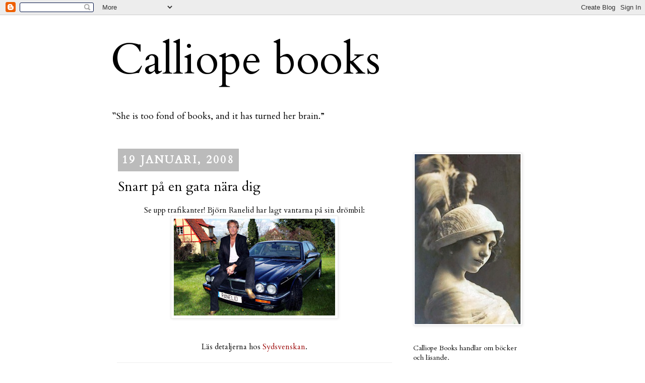

--- FILE ---
content_type: text/html; charset=UTF-8
request_url: https://calliope-books.blogspot.com/2008/01/snart-p-en-gata-nra-dig.html
body_size: 20883
content:
<!DOCTYPE html>
<html class='v2' dir='ltr' lang='sv'>
<head>
<link href='https://www.blogger.com/static/v1/widgets/335934321-css_bundle_v2.css' rel='stylesheet' type='text/css'/>
<meta content='width=1100' name='viewport'/>
<meta content='text/html; charset=UTF-8' http-equiv='Content-Type'/>
<meta content='blogger' name='generator'/>
<link href='https://calliope-books.blogspot.com/favicon.ico' rel='icon' type='image/x-icon'/>
<link href='http://calliope-books.blogspot.com/2008/01/snart-p-en-gata-nra-dig.html' rel='canonical'/>
<link rel="alternate" type="application/atom+xml" title="Calliope books - Atom" href="https://calliope-books.blogspot.com/feeds/posts/default" />
<link rel="alternate" type="application/rss+xml" title="Calliope books - RSS" href="https://calliope-books.blogspot.com/feeds/posts/default?alt=rss" />
<link rel="service.post" type="application/atom+xml" title="Calliope books - Atom" href="https://www.blogger.com/feeds/8571763886913973263/posts/default" />

<link rel="alternate" type="application/atom+xml" title="Calliope books - Atom" href="https://calliope-books.blogspot.com/feeds/7990274279239856572/comments/default" />
<!--Can't find substitution for tag [blog.ieCssRetrofitLinks]-->
<link href='https://blogger.googleusercontent.com/img/b/R29vZ2xl/AVvXsEg7DE6mI591BSHhqcN7zDf_Z2QdLCQqAcEyu3ErxUz-cLAFRCRlEJSey3dxU1I3QEpU1RF1pKYruRkCeB0cqvcr9RRRyTmEgpliutnqZqxtWo63zYfQjKmWwDTUpgWmgwTO-0RfiJ0HZa0/s320/ranelids+bil.jpg' rel='image_src'/>
<meta content='http://calliope-books.blogspot.com/2008/01/snart-p-en-gata-nra-dig.html' property='og:url'/>
<meta content='Snart på en gata nära dig' property='og:title'/>
<meta content='Se upp trafikanter! Björn Ranelid har lagt vantarna på sin drömbil:  Läs detaljerna hos Sydsvenskan .' property='og:description'/>
<meta content='https://blogger.googleusercontent.com/img/b/R29vZ2xl/AVvXsEg7DE6mI591BSHhqcN7zDf_Z2QdLCQqAcEyu3ErxUz-cLAFRCRlEJSey3dxU1I3QEpU1RF1pKYruRkCeB0cqvcr9RRRyTmEgpliutnqZqxtWo63zYfQjKmWwDTUpgWmgwTO-0RfiJ0HZa0/w1200-h630-p-k-no-nu/ranelids+bil.jpg' property='og:image'/>
<title>Calliope books: Snart på en gata nära dig</title>
<style type='text/css'>@font-face{font-family:'Cardo';font-style:normal;font-weight:400;font-display:swap;src:url(//fonts.gstatic.com/s/cardo/v21/wlp_gwjKBV1pqhvP3IE7225PUCk.woff2)format('woff2');unicode-range:U+0304-0305,U+0308,U+0331,U+10330-1034A;}@font-face{font-family:'Cardo';font-style:normal;font-weight:400;font-display:swap;src:url(//fonts.gstatic.com/s/cardo/v21/wlp_gwjKBV1pqhv03IE7225PUCk.woff2)format('woff2');unicode-range:U+1F00-1FFF;}@font-face{font-family:'Cardo';font-style:normal;font-weight:400;font-display:swap;src:url(//fonts.gstatic.com/s/cardo/v21/wlp_gwjKBV1pqhv73IE7225PUCk.woff2)format('woff2');unicode-range:U+0370-0377,U+037A-037F,U+0384-038A,U+038C,U+038E-03A1,U+03A3-03FF;}@font-face{font-family:'Cardo';font-style:normal;font-weight:400;font-display:swap;src:url(//fonts.gstatic.com/s/cardo/v21/wlp_gwjKBV1pqhv63IE7225PUCk.woff2)format('woff2');unicode-range:U+0307-0308,U+0590-05FF,U+200C-2010,U+20AA,U+25CC,U+FB1D-FB4F;}@font-face{font-family:'Cardo';font-style:normal;font-weight:400;font-display:swap;src:url(//fonts.gstatic.com/s/cardo/v21/wlp_gwjKBV1pqhu63IE7225PUCk.woff2)format('woff2');unicode-range:U+10300-1032F;}@font-face{font-family:'Cardo';font-style:normal;font-weight:400;font-display:swap;src:url(//fonts.gstatic.com/s/cardo/v21/wlp_gwjKBV1pqhvM3IE7225PUCk.woff2)format('woff2');unicode-range:U+16A0-16F8;}@font-face{font-family:'Cardo';font-style:normal;font-weight:400;font-display:swap;src:url(//fonts.gstatic.com/s/cardo/v21/wlp_gwjKBV1pqhv23IE7225PUCk.woff2)format('woff2');unicode-range:U+0100-02BA,U+02BD-02C5,U+02C7-02CC,U+02CE-02D7,U+02DD-02FF,U+0304,U+0308,U+0329,U+1D00-1DBF,U+1E00-1E9F,U+1EF2-1EFF,U+2020,U+20A0-20AB,U+20AD-20C0,U+2113,U+2C60-2C7F,U+A720-A7FF;}@font-face{font-family:'Cardo';font-style:normal;font-weight:400;font-display:swap;src:url(//fonts.gstatic.com/s/cardo/v21/wlp_gwjKBV1pqhv43IE7225P.woff2)format('woff2');unicode-range:U+0000-00FF,U+0131,U+0152-0153,U+02BB-02BC,U+02C6,U+02DA,U+02DC,U+0304,U+0308,U+0329,U+2000-206F,U+20AC,U+2122,U+2191,U+2193,U+2212,U+2215,U+FEFF,U+FFFD;}</style>
<style id='page-skin-1' type='text/css'><!--
/*
-----------------------------------------------
Blogger Template Style
Name:     Simple
Designer: Josh Peterson
URL:      www.noaesthetic.com
----------------------------------------------- */
/* Variable definitions
====================
<Variable name="keycolor" description="Main Color" type="color" default="#66bbdd"/>
<Group description="Page Text" selector="body">
<Variable name="body.font" description="Font" type="font"
default="normal normal 12px Arial, Tahoma, Helvetica, FreeSans, sans-serif"/>
<Variable name="body.text.color" description="Text Color" type="color" default="#222222"/>
</Group>
<Group description="Backgrounds" selector=".body-fauxcolumns-outer">
<Variable name="body.background.color" description="Outer Background" type="color" default="#66bbdd"/>
<Variable name="content.background.color" description="Main Background" type="color" default="#ffffff"/>
<Variable name="header.background.color" description="Header Background" type="color" default="transparent"/>
</Group>
<Group description="Links" selector=".main-outer">
<Variable name="link.color" description="Link Color" type="color" default="#2288bb"/>
<Variable name="link.visited.color" description="Visited Color" type="color" default="#888888"/>
<Variable name="link.hover.color" description="Hover Color" type="color" default="#33aaff"/>
</Group>
<Group description="Blog Title" selector=".header h1">
<Variable name="header.font" description="Font" type="font"
default="normal normal 60px Arial, Tahoma, Helvetica, FreeSans, sans-serif"/>
<Variable name="header.text.color" description="Title Color" type="color" default="#3399bb" />
</Group>
<Group description="Blog Description" selector=".header .description">
<Variable name="description.text.color" description="Description Color" type="color"
default="#777777" />
</Group>
<Group description="Tabs Text" selector=".tabs-inner .widget li a">
<Variable name="tabs.font" description="Font" type="font"
default="normal normal 14px Arial, Tahoma, Helvetica, FreeSans, sans-serif"/>
<Variable name="tabs.text.color" description="Text Color" type="color" default="#999999"/>
<Variable name="tabs.selected.text.color" description="Selected Color" type="color" default="#000000"/>
</Group>
<Group description="Tabs Background" selector=".tabs-outer .PageList">
<Variable name="tabs.background.color" description="Background Color" type="color" default="#f5f5f5"/>
<Variable name="tabs.selected.background.color" description="Selected Color" type="color" default="#eeeeee"/>
</Group>
<Group description="Post Title" selector="h3.post-title, .comments h4">
<Variable name="post.title.font" description="Font" type="font"
default="normal normal 22px Arial, Tahoma, Helvetica, FreeSans, sans-serif"/>
</Group>
<Group description="Date Header" selector=".date-header">
<Variable name="date.header.color" description="Text Color" type="color"
default="#000000"/>
<Variable name="date.header.background.color" description="Background Color" type="color"
default="transparent"/>
</Group>
<Group description="Post Footer" selector=".post-footer">
<Variable name="post.footer.text.color" description="Text Color" type="color" default="#666666"/>
<Variable name="post.footer.background.color" description="Background Color" type="color"
default="#f9f9f9"/>
<Variable name="post.footer.border.color" description="Shadow Color" type="color" default="#eeeeee"/>
</Group>
<Group description="Gadgets" selector="h2">
<Variable name="widget.title.font" description="Title Font" type="font"
default="normal bold 8 px Georgia, Times, serif"/>
<Variable name="widget.title.text.color" description="Title Color" type="color" default="#000000"/>
<Variable name="widget.alternate.text.color" description="Alternate Color" type="color" default="#999999"/>
</Group>
<Group description="Images" selector=".main-inner">
<Variable name="image.background.color" description="Background Color" type="color" default="#ffffff"/>
<Variable name="image.border.color" description="Border Color" type="color" default="#eeeeee"/>
<Variable name="image.text.color" description="Caption Text Color" type="color" default="#000000"/>
</Group>
<Group description="Accents" selector=".content-inner">
<Variable name="body.rule.color" description="Separator Line Color" type="color" default="#eeeeee"/>
<Variable name="tabs.border.color" description="Tabs Border Color" type="color" default="transparent"/>
</Group>
<Variable name="body.background" description="Body Background" type="background"
color="#ffffff" default="$(color) none repeat scroll top left"/>
<Variable name="body.background.override" description="Body Background Override" type="string" default=""/>
<Variable name="body.background.gradient.cap" description="Body Gradient Cap" type="url"
default="url(//www.blogblog.com/1kt/simple/gradients_light.png)"/>
<Variable name="body.background.gradient.tile" description="Body Gradient Tile" type="url"
default="url(//www.blogblog.com/1kt/simple/body_gradient_tile_light.png)"/>
<Variable name="content.background.color.selector" description="Content Background Color Selector" type="string" default=".content-inner"/>
<Variable name="content.padding" description="Content Padding" type="length" default="10px"/>
<Variable name="content.padding.horizontal" description="Content Horizontal Padding" type="length" default="10px"/>
<Variable name="content.shadow.spread" description="Content Shadow Spread" type="length" default="40px"/>
<Variable name="content.shadow.spread.webkit" description="Content Shadow Spread (WebKit)" type="length" default="5px"/>
<Variable name="content.shadow.spread.ie" description="Content Shadow Spread (IE)" type="length" default="10px"/>
<Variable name="main.border.width" description="Main Border Width" type="length" default="0"/>
<Variable name="header.background.gradient" description="Header Gradient" type="url" default="none"/>
<Variable name="header.shadow.offset.left" description="Header Shadow Offset Left" type="length" default="-1px"/>
<Variable name="header.shadow.offset.top" description="Header Shadow Offset Top" type="length" default="-1px"/>
<Variable name="header.shadow.spread" description="Header Shadow Spread" type="length" default="1px"/>
<Variable name="header.padding" description="Header Padding" type="length" default="30px"/>
<Variable name="header.border.size" description="Header Border Size" type="length" default="1px"/>
<Variable name="header.bottom.border.size" description="Header Bottom Border Size" type="length" default="1px"/>
<Variable name="header.border.horizontalsize" description="Header Horizontal Border Size" type="length" default="0"/>
<Variable name="description.text.size" description="Description Text Size" type="string" default="140%"/>
<Variable name="tabs.margin.top" description="Tabs Margin Top" type="length" default="0" />
<Variable name="tabs.margin.side" description="Tabs Side Margin" type="length" default="30px" />
<Variable name="tabs.background.gradient" description="Tabs Background Gradient" type="url"
default="url(//www.blogblog.com/1kt/simple/gradients_light.png)"/>
<Variable name="tabs.border.width" description="Tabs Border Width" type="length" default="1px"/>
<Variable name="tabs.bevel.border.width" description="Tabs Bevel Border Width" type="length" default="1px"/>
<Variable name="date.header.padding" description="Date Header Padding" type="string" default="inherit"/>
<Variable name="date.header.letterspacing" description="Date Header Letter Spacing" type="string" default="inherit"/>
<Variable name="date.header.margin" description="Date Header Margin" type="string" default="inherit"/>
<Variable name="post.margin.bottom" description="Post Bottom Margin" type="length" default="25px"/>
<Variable name="image.border.small.size" description="Image Border Small Size" type="length" default="2px"/>
<Variable name="image.border.large.size" description="Image Border Large Size" type="length" default="5px"/>
<Variable name="page.width.selector" description="Page Width Selector" type="string" default=".region-inner"/>
<Variable name="page.width" description="Page Width" type="string" default="auto"/>
<Variable name="main.section.margin" description="Main Section Margin" type="length" default="15px"/>
<Variable name="main.padding" description="Main Padding" type="length" default="15px"/>
<Variable name="main.padding.top" description="Main Padding Top" type="length" default="30px"/>
<Variable name="main.padding.bottom" description="Main Padding Bottom" type="length" default="30px"/>
<Variable name="paging.background"
color="#ffffff"
description="Background of blog paging area" type="background"
default="transparent none no-repeat scroll top center"/>
<Variable name="footer.bevel" description="Bevel border length of footer" type="length" default="0"/>
<Variable name="mobile.background.overlay" description="Mobile Background Overlay" type="string"
default="transparent none repeat scroll top left"/>
<Variable name="mobile.background.size" description="Mobile Background Size" type="string" default="auto"/>
<Variable name="mobile.button.color" description="Mobile Button Color" type="color" default="#ffffff" />
<Variable name="startSide" description="Side where text starts in blog language" type="automatic" default="left"/>
<Variable name="endSide" description="Side where text ends in blog language" type="automatic" default="right"/>
*/
/* Content
----------------------------------------------- */
body {
font: normal normal 14px Cardo;
color: #000000;
background: #ffffff none repeat scroll top left;
padding: 0 0 0 0;
}
html body .region-inner {
min-width: 0;
max-width: 100%;
width: auto;
}
a:link {
text-decoration:none;
color: #990000;
}
a:visited {
text-decoration:none;
color: #990000;
}
a:hover {
text-decoration:underline;
color: #bbbbbb;
}
.body-fauxcolumn-outer .fauxcolumn-inner {
background: transparent none repeat scroll top left;
_background-image: none;
}
.body-fauxcolumn-outer .cap-top {
position: absolute;
z-index: 1;
height: 400px;
width: 100%;
background: #ffffff none repeat scroll top left;
}
.body-fauxcolumn-outer .cap-top .cap-left {
width: 100%;
background: transparent none repeat-x scroll top left;
_background-image: none;
}
.content-outer {
-moz-box-shadow: 0 0 0 rgba(0, 0, 0, .15);
-webkit-box-shadow: 0 0 0 rgba(0, 0, 0, .15);
-goog-ms-box-shadow: 0 0 0 #333333;
box-shadow: 0 0 0 rgba(0, 0, 0, .15);
margin-bottom: 1px;
}
.content-inner {
padding: 10px 40px;
}
.content-inner {
background-color: #ffffff;
}
/* Header
----------------------------------------------- */
.header-outer {
background: transparent none repeat-x scroll 0 -400px;
_background-image: none;
}
.Header h1 {
font: normal normal 85px Cardo;
color: #000000;
text-shadow: 0 0 0 rgba(0, 0, 0, .2);
}
.Header h1 a {
color: #000000;
}
.Header .description {
font-size: 18px;
color: #000000;
}
.header-inner .Header .titlewrapper {
padding: 22px 0;
}
.header-inner .Header .descriptionwrapper {
padding: 0 0;
}
/* Tabs
----------------------------------------------- */
.tabs-inner .section:first-child {
border-top: 0 solid #dddddd;
}
.tabs-inner .section:first-child ul {
margin-top: -1px;
border-top: 1px solid #dddddd;
border-left: 1px solid #dddddd;
border-right: 1px solid #dddddd;
}
.tabs-inner .widget ul {
background: transparent none repeat-x scroll 0 -800px;
_background-image: none;
border-bottom: 1px solid #dddddd;
margin-top: 0;
margin-left: -30px;
margin-right: -30px;
}
.tabs-inner .widget li a {
display: inline-block;
padding: .6em 1em;
font: normal normal 14px Cardo;
color: #000000;
border-left: 1px solid #ffffff;
border-right: 1px solid #dddddd;
}
.tabs-inner .widget li:first-child a {
border-left: none;
}
.tabs-inner .widget li.selected a, .tabs-inner .widget li a:hover {
color: #000000;
background-color: #eeeeee;
text-decoration: none;
}
/* Columns
----------------------------------------------- */
.main-outer {
border-top: 0 solid transparent;
}
.fauxcolumn-left-outer .fauxcolumn-inner {
border-right: 1px solid transparent;
}
.fauxcolumn-right-outer .fauxcolumn-inner {
border-left: 1px solid transparent;
}
/* Headings
----------------------------------------------- */
h2 {
margin: 0 0 1em 0;
font: normal bold 8 px 'Georgia, Times, serif;
color: #000000;
text-transform: uppercase;
}
/* Widgets
----------------------------------------------- */
.widget .zippy {
color: #999999;
text-shadow: 2px 2px 1px rgba(0, 0, 0, .1);
}
.widget .popular-posts ul {
list-style: none;
}
/* Posts
----------------------------------------------- */
.date-header span {
background-color: #bbbbbb;
color: #ffffff;
padding: 0.4em;
letter-spacing: 3px;
margin: inherit;
}
.main-inner {
padding-top: 35px;
padding-bottom: 65px;
}
.main-inner .column-center-inner {
padding: 0 0;
}
.main-inner .column-center-inner .section {
margin: 0 1em;
}
.post {
margin: 0 0 45px 0;
}
h3.post-title, .comments h4 {
font: normal normal 26px Cardo;
margin: .75em 0 0;
}
.post-body {
font-size: 110%;
line-height: 1.4;
position: relative;
}
.post-body img, .post-body .tr-caption-container, .Profile img, .Image img,
.BlogList .item-thumbnail img {
padding: 2px;
background: #ffffff;
border: 1px solid #eeeeee;
-moz-box-shadow: 1px 1px 5px rgba(0, 0, 0, .1);
-webkit-box-shadow: 1px 1px 5px rgba(0, 0, 0, .1);
box-shadow: 1px 1px 5px rgba(0, 0, 0, .1);
}
.post-body img, .post-body .tr-caption-container {
padding: 5px;
}
.post-body .tr-caption-container {
color: #000000;
}
.post-body .tr-caption-container img {
padding: 0;
background: transparent;
border: none;
-moz-box-shadow: 0 0 0 rgba(0, 0, 0, .1);
-webkit-box-shadow: 0 0 0 rgba(0, 0, 0, .1);
box-shadow: 0 0 0 rgba(0, 0, 0, .1);
}
.post-header {
margin: 0 0 1.5em;
line-height: 1.6;
font-size: 90%;
}
.post-footer {
margin: 20px -2px 0;
padding: 5px 10px;
color: #666666;
background-color: #eeeeee;
border-bottom: 1px solid #eeeeee;
line-height: 1.6;
font-size: 90%;
}
#comments .comment-author {
padding-top: 1.5em;
border-top: 1px solid transparent;
background-position: 0 1.5em;
}
#comments .comment-author:first-child {
padding-top: 0;
border-top: none;
}
.avatar-image-container {
margin: .2em 0 0;
}
#comments .avatar-image-container img {
border: 1px solid #eeeeee;
}
/* Comments
----------------------------------------------- */
.comments .comments-content .icon.blog-author {
background-repeat: no-repeat;
background-image: url([data-uri]);
}
.comments .comments-content .loadmore a {
border-top: 1px solid #999999;
border-bottom: 1px solid #999999;
}
.comments .comment-thread.inline-thread {
background-color: #eeeeee;
}
.comments .continue {
border-top: 2px solid #999999;
}
/* Accents
---------------------------------------------- */
.section-columns td.columns-cell {
border-left: 1px solid transparent;
}
.blog-pager {
background: transparent url(//www.blogblog.com/1kt/simple/paging_dot.png) repeat-x scroll top center;
}
.blog-pager-older-link, .home-link,
.blog-pager-newer-link {
background-color: #ffffff;
padding: 5px;
}
.footer-outer {
border-top: 1px dashed #bbbbbb;
}
/* Mobile
----------------------------------------------- */
body.mobile  {
background-size: auto;
}
.mobile .body-fauxcolumn-outer {
background: transparent none repeat scroll top left;
}
.mobile .body-fauxcolumn-outer .cap-top {
background-size: 100% auto;
}
.mobile .content-outer {
-webkit-box-shadow: 0 0 3px rgba(0, 0, 0, .15);
box-shadow: 0 0 3px rgba(0, 0, 0, .15);
padding: 0 0;
}
body.mobile .AdSense {
margin: 0 -0;
}
.mobile .tabs-inner .widget ul {
margin-left: 0;
margin-right: 0;
}
.mobile .post {
margin: 0;
}
.mobile .main-inner .column-center-inner .section {
margin: 0;
}
.mobile .date-header span {
padding: 0.1em 10px;
margin: 0 -10px;
}
.mobile h3.post-title {
margin: 0;
}
.mobile .blog-pager {
background: transparent none no-repeat scroll top center;
}
.mobile .footer-outer {
border-top: none;
}
.mobile .main-inner, .mobile .footer-inner {
background-color: #ffffff;
}
.mobile-index-contents {
color: #000000;
}
.mobile-link-button {
background-color: #990000;
}
.mobile-link-button a:link, .mobile-link-button a:visited {
color: #ffffff;
}
.mobile .tabs-inner .section:first-child {
border-top: none;
}
.mobile .tabs-inner .PageList .widget-content {
background-color: #eeeeee;
color: #000000;
border-top: 1px solid #dddddd;
border-bottom: 1px solid #dddddd;
}
.mobile .tabs-inner .PageList .widget-content .pagelist-arrow {
border-left: 1px solid #dddddd;
}

--></style>
<style id='template-skin-1' type='text/css'><!--
body {
min-width: 920px;
}
.content-outer, .content-fauxcolumn-outer, .region-inner {
min-width: 920px;
max-width: 920px;
_width: 920px;
}
.main-inner .columns {
padding-left: 0px;
padding-right: 270px;
}
.main-inner .fauxcolumn-center-outer {
left: 0px;
right: 270px;
/* IE6 does not respect left and right together */
_width: expression(this.parentNode.offsetWidth -
parseInt("0px") -
parseInt("270px") + 'px');
}
.main-inner .fauxcolumn-left-outer {
width: 0px;
}
.main-inner .fauxcolumn-right-outer {
width: 270px;
}
.main-inner .column-left-outer {
width: 0px;
right: 100%;
margin-left: -0px;
}
.main-inner .column-right-outer {
width: 270px;
margin-right: -270px;
}
#layout {
min-width: 0;
}
#layout .content-outer {
min-width: 0;
width: 800px;
}
#layout .region-inner {
min-width: 0;
width: auto;
}
body#layout div.add_widget {
padding: 8px;
}
body#layout div.add_widget a {
margin-left: 32px;
}
--></style>
<link href='https://www.blogger.com/dyn-css/authorization.css?targetBlogID=8571763886913973263&amp;zx=ac4eeefa-afa1-4408-918d-3f37fe0a8997' media='none' onload='if(media!=&#39;all&#39;)media=&#39;all&#39;' rel='stylesheet'/><noscript><link href='https://www.blogger.com/dyn-css/authorization.css?targetBlogID=8571763886913973263&amp;zx=ac4eeefa-afa1-4408-918d-3f37fe0a8997' rel='stylesheet'/></noscript>
<meta name='google-adsense-platform-account' content='ca-host-pub-1556223355139109'/>
<meta name='google-adsense-platform-domain' content='blogspot.com'/>

</head>
<body class='loading'>
<div class='navbar section' id='navbar' name='Navbar'><div class='widget Navbar' data-version='1' id='Navbar1'><script type="text/javascript">
    function setAttributeOnload(object, attribute, val) {
      if(window.addEventListener) {
        window.addEventListener('load',
          function(){ object[attribute] = val; }, false);
      } else {
        window.attachEvent('onload', function(){ object[attribute] = val; });
      }
    }
  </script>
<div id="navbar-iframe-container"></div>
<script type="text/javascript" src="https://apis.google.com/js/platform.js"></script>
<script type="text/javascript">
      gapi.load("gapi.iframes:gapi.iframes.style.bubble", function() {
        if (gapi.iframes && gapi.iframes.getContext) {
          gapi.iframes.getContext().openChild({
              url: 'https://www.blogger.com/navbar/8571763886913973263?po\x3d7990274279239856572\x26origin\x3dhttps://calliope-books.blogspot.com',
              where: document.getElementById("navbar-iframe-container"),
              id: "navbar-iframe"
          });
        }
      });
    </script><script type="text/javascript">
(function() {
var script = document.createElement('script');
script.type = 'text/javascript';
script.src = '//pagead2.googlesyndication.com/pagead/js/google_top_exp.js';
var head = document.getElementsByTagName('head')[0];
if (head) {
head.appendChild(script);
}})();
</script>
</div></div>
<div class='body-fauxcolumns'>
<div class='fauxcolumn-outer body-fauxcolumn-outer'>
<div class='cap-top'>
<div class='cap-left'></div>
<div class='cap-right'></div>
</div>
<div class='fauxborder-left'>
<div class='fauxborder-right'></div>
<div class='fauxcolumn-inner'>
</div>
</div>
<div class='cap-bottom'>
<div class='cap-left'></div>
<div class='cap-right'></div>
</div>
</div>
</div>
<div class='content'>
<div class='content-fauxcolumns'>
<div class='fauxcolumn-outer content-fauxcolumn-outer'>
<div class='cap-top'>
<div class='cap-left'></div>
<div class='cap-right'></div>
</div>
<div class='fauxborder-left'>
<div class='fauxborder-right'></div>
<div class='fauxcolumn-inner'>
</div>
</div>
<div class='cap-bottom'>
<div class='cap-left'></div>
<div class='cap-right'></div>
</div>
</div>
</div>
<div class='content-outer'>
<div class='content-cap-top cap-top'>
<div class='cap-left'></div>
<div class='cap-right'></div>
</div>
<div class='fauxborder-left content-fauxborder-left'>
<div class='fauxborder-right content-fauxborder-right'></div>
<div class='content-inner'>
<header>
<div class='header-outer'>
<div class='header-cap-top cap-top'>
<div class='cap-left'></div>
<div class='cap-right'></div>
</div>
<div class='fauxborder-left header-fauxborder-left'>
<div class='fauxborder-right header-fauxborder-right'></div>
<div class='region-inner header-inner'>
<div class='header section' id='header' name='Rubrik'><div class='widget Header' data-version='1' id='Header1'>
<div id='header-inner'>
<div class='titlewrapper'>
<h1 class='title'>
<a href='https://calliope-books.blogspot.com/'>
Calliope books
</a>
</h1>
</div>
<div class='descriptionwrapper'>
<p class='description'><span>&#8223;She is too fond of books, and it has turned her brain.&#8221;</span></p>
</div>
</div>
</div></div>
</div>
</div>
<div class='header-cap-bottom cap-bottom'>
<div class='cap-left'></div>
<div class='cap-right'></div>
</div>
</div>
</header>
<div class='tabs-outer'>
<div class='tabs-cap-top cap-top'>
<div class='cap-left'></div>
<div class='cap-right'></div>
</div>
<div class='fauxborder-left tabs-fauxborder-left'>
<div class='fauxborder-right tabs-fauxborder-right'></div>
<div class='region-inner tabs-inner'>
<div class='tabs no-items section' id='crosscol' name='Alla kolumner'></div>
<div class='tabs no-items section' id='crosscol-overflow' name='Cross-Column 2'></div>
</div>
</div>
<div class='tabs-cap-bottom cap-bottom'>
<div class='cap-left'></div>
<div class='cap-right'></div>
</div>
</div>
<div class='main-outer'>
<div class='main-cap-top cap-top'>
<div class='cap-left'></div>
<div class='cap-right'></div>
</div>
<div class='fauxborder-left main-fauxborder-left'>
<div class='fauxborder-right main-fauxborder-right'></div>
<div class='region-inner main-inner'>
<div class='columns fauxcolumns'>
<div class='fauxcolumn-outer fauxcolumn-center-outer'>
<div class='cap-top'>
<div class='cap-left'></div>
<div class='cap-right'></div>
</div>
<div class='fauxborder-left'>
<div class='fauxborder-right'></div>
<div class='fauxcolumn-inner'>
</div>
</div>
<div class='cap-bottom'>
<div class='cap-left'></div>
<div class='cap-right'></div>
</div>
</div>
<div class='fauxcolumn-outer fauxcolumn-left-outer'>
<div class='cap-top'>
<div class='cap-left'></div>
<div class='cap-right'></div>
</div>
<div class='fauxborder-left'>
<div class='fauxborder-right'></div>
<div class='fauxcolumn-inner'>
</div>
</div>
<div class='cap-bottom'>
<div class='cap-left'></div>
<div class='cap-right'></div>
</div>
</div>
<div class='fauxcolumn-outer fauxcolumn-right-outer'>
<div class='cap-top'>
<div class='cap-left'></div>
<div class='cap-right'></div>
</div>
<div class='fauxborder-left'>
<div class='fauxborder-right'></div>
<div class='fauxcolumn-inner'>
</div>
</div>
<div class='cap-bottom'>
<div class='cap-left'></div>
<div class='cap-right'></div>
</div>
</div>
<!-- corrects IE6 width calculation -->
<div class='columns-inner'>
<div class='column-center-outer'>
<div class='column-center-inner'>
<div class='main section' id='main' name='Huvudsektion'><div class='widget Blog' data-version='1' id='Blog1'>
<div class='blog-posts hfeed'>

          <div class="date-outer">
        
<h2 class='date-header'><span>19 januari, 2008</span></h2>

          <div class="date-posts">
        
<div class='post-outer'>
<div class='post hentry' itemprop='blogPost' itemscope='itemscope' itemtype='http://schema.org/BlogPosting'>
<meta content='https://blogger.googleusercontent.com/img/b/R29vZ2xl/AVvXsEg7DE6mI591BSHhqcN7zDf_Z2QdLCQqAcEyu3ErxUz-cLAFRCRlEJSey3dxU1I3QEpU1RF1pKYruRkCeB0cqvcr9RRRyTmEgpliutnqZqxtWo63zYfQjKmWwDTUpgWmgwTO-0RfiJ0HZa0/s72-c/ranelids+bil.jpg' itemprop='image_url'/>
<a name='7990274279239856572'></a>
<h3 class='post-title entry-title' itemprop='name'>
Snart på en gata nära dig
</h3>
<div class='post-header'>
<div class='post-header-line-1'></div>
</div>
<div class='post-body entry-content' id='post-body-7990274279239856572' itemprop='description articleBody'>
<div><div align="center">Se upp trafikanter! Björn Ranelid har lagt vantarna på sin drömbil:</div><div align="center"> </div><div><img alt="" border="0" id="BLOGGER_PHOTO_ID_5157250450300641282" src="https://blogger.googleusercontent.com/img/b/R29vZ2xl/AVvXsEg7DE6mI591BSHhqcN7zDf_Z2QdLCQqAcEyu3ErxUz-cLAFRCRlEJSey3dxU1I3QEpU1RF1pKYruRkCeB0cqvcr9RRRyTmEgpliutnqZqxtWo63zYfQjKmWwDTUpgWmgwTO-0RfiJ0HZa0/s320/ranelids+bil.jpg" style="DISPLAY: block; MARGIN: 0px auto 10px; CURSOR: hand; TEXT-ALIGN: center" /></div></div><br /><p align="center">Läs detaljerna hos <a href="http://sydsvenskan.se/bil/article294391.ece">Sydsvenskan</a>.</p>
<div style='clear: both;'></div>
</div>
<div class='post-footer'>
<div class='post-footer-line post-footer-line-1'><span class='post-author vcard'>
Skrivet av
<span class='fn' itemprop='author' itemscope='itemscope' itemtype='http://schema.org/Person'>
<meta content='https://www.blogger.com/profile/08651200245345334696' itemprop='url'/>
<meta content='8571763886913973263' itemprop='articleBody/aiaBlogId'/>
<meta content='7990274279239856572' itemprop='articleBody/aiaPostId'/>
<a href='https://www.blogger.com/profile/08651200245345334696' rel='author' title='author profile'>
<span itemprop='name'>Calliope</span>
</a>
</span>
</span>
<span class='post-timestamp'>
kl.
<meta content='https://calliope-books.blogspot.com/2008/01/snart-p-en-gata-nra-dig.html' itemprop='url'/>
<a class='timestamp-link' href='https://calliope-books.blogspot.com/2008/01/snart-p-en-gata-nra-dig.html' rel='bookmark' title='permanent link'><abbr class='published' itemprop='datePublished' title='2008-01-19T19:03:00+01:00'>19:03</abbr></a>
</span>
<span class='post-comment-link'>
</span>
<span class='post-icons'>
<span class='item-control blog-admin pid-346811517'>
<a href='https://www.blogger.com/post-edit.g?blogID=8571763886913973263&postID=7990274279239856572&from=pencil' title='Redigera inlägg'>
<img alt='' class='icon-action' height='18' src='https://resources.blogblog.com/img/icon18_edit_allbkg.gif' width='18'/>
</a>
</span>
</span>
<div class='post-share-buttons goog-inline-block'>
<a class='goog-inline-block share-button sb-email' href='https://www.blogger.com/share-post.g?blogID=8571763886913973263&postID=7990274279239856572&target=email' target='_blank' title='Skicka med e-post'><span class='share-button-link-text'>Skicka med e-post</span></a><a class='goog-inline-block share-button sb-blog' href='https://www.blogger.com/share-post.g?blogID=8571763886913973263&postID=7990274279239856572&target=blog' onclick='window.open(this.href, "_blank", "height=270,width=475"); return false;' target='_blank' title='BlogThis!'><span class='share-button-link-text'>BlogThis!</span></a><a class='goog-inline-block share-button sb-twitter' href='https://www.blogger.com/share-post.g?blogID=8571763886913973263&postID=7990274279239856572&target=twitter' target='_blank' title='Dela på X'><span class='share-button-link-text'>Dela på X</span></a><a class='goog-inline-block share-button sb-facebook' href='https://www.blogger.com/share-post.g?blogID=8571763886913973263&postID=7990274279239856572&target=facebook' onclick='window.open(this.href, "_blank", "height=430,width=640"); return false;' target='_blank' title='Dela på Facebook'><span class='share-button-link-text'>Dela på Facebook</span></a><a class='goog-inline-block share-button sb-pinterest' href='https://www.blogger.com/share-post.g?blogID=8571763886913973263&postID=7990274279239856572&target=pinterest' target='_blank' title='Dela på Pinterest'><span class='share-button-link-text'>Dela på Pinterest</span></a>
</div>
<span class='post-backlinks post-comment-link'>
</span>
</div>
<div class='post-footer-line post-footer-line-2'><span class='post-labels'>
Ämnen:
<a href='https://calliope-books.blogspot.com/search/label/Bokplock' rel='tag'>Bokplock</a>,
<a href='https://calliope-books.blogspot.com/search/label/Litteratur' rel='tag'>Litteratur</a>,
<a href='https://calliope-books.blogspot.com/search/label/Svenska%20f%C3%B6rfattare' rel='tag'>Svenska författare</a>
</span>
</div>
<div class='post-footer-line post-footer-line-3'></div>
</div>
</div>
<div class='comments' id='comments'>
<a name='comments'></a>
<h4>1 kommentar:</h4>
<div id='Blog1_comments-block-wrapper'>
<dl class='avatar-comment-indent' id='comments-block'>
<dt class='comment-author ' id='c3448143311778973425'>
<a name='c3448143311778973425'></a>
<div class="avatar-image-container vcard"><span dir="ltr"><a href="https://www.blogger.com/profile/03887143550583437001" target="" rel="nofollow" onclick="" class="avatar-hovercard" id="av-3448143311778973425-03887143550583437001"><img src="https://resources.blogblog.com/img/blank.gif" width="35" height="35" class="delayLoad" style="display: none;" longdesc="//3.bp.blogspot.com/_7qbkGLr3VLY/TADplmPymsI/AAAAAAAACWs/VbWM0ySpaTA/S45-s35/Maidens%2Bblush.JPG" alt="" title="Country Girl">

<noscript><img src="//3.bp.blogspot.com/_7qbkGLr3VLY/TADplmPymsI/AAAAAAAACWs/VbWM0ySpaTA/S45-s35/Maidens%2Bblush.JPG" width="35" height="35" class="photo" alt=""></noscript></a></span></div>
<a href='https://www.blogger.com/profile/03887143550583437001' rel='nofollow'>Country Girl</a>
sa...
</dt>
<dd class='comment-body' id='Blog1_cmt-3448143311778973425'>
<p>
Åh nej! Måtte Gud beskydda oss.
</p>
</dd>
<dd class='comment-footer'>
<span class='comment-timestamp'>
<a href='https://calliope-books.blogspot.com/2008/01/snart-p-en-gata-nra-dig.html?showComment=1200828060000#c3448143311778973425' title='comment permalink'>
20 januari 2008 kl. 12:21
</a>
<span class='item-control blog-admin pid-376866860'>
<a class='comment-delete' href='https://www.blogger.com/comment/delete/8571763886913973263/3448143311778973425' title='Ta bort kommentar'>
<img src='https://resources.blogblog.com/img/icon_delete13.gif'/>
</a>
</span>
</span>
</dd>
</dl>
</div>
<p class='comment-footer'>
<a href='https://www.blogger.com/comment/fullpage/post/8571763886913973263/7990274279239856572' onclick=''>Skicka en kommentar</a>
</p>
</div>
</div>

        </div></div>
      
</div>
<div class='blog-pager' id='blog-pager'>
<span id='blog-pager-newer-link'>
<a class='blog-pager-newer-link' href='https://calliope-books.blogspot.com/2008/01/soundtrack-gloomy-sunday.html' id='Blog1_blog-pager-newer-link' title='Senaste inlägg'>Senaste inlägg</a>
</span>
<span id='blog-pager-older-link'>
<a class='blog-pager-older-link' href='https://calliope-books.blogspot.com/2008/01/baubys-alfabet.html' id='Blog1_blog-pager-older-link' title='Äldre inlägg'>Äldre inlägg</a>
</span>
<a class='home-link' href='https://calliope-books.blogspot.com/'>Startsida</a>
</div>
<div class='clear'></div>
<div class='post-feeds'>
<div class='feed-links'>
Prenumerera på:
<a class='feed-link' href='https://calliope-books.blogspot.com/feeds/7990274279239856572/comments/default' target='_blank' type='application/atom+xml'>Kommentarer till inlägget (Atom)</a>
</div>
</div>
</div></div>
</div>
</div>
<div class='column-left-outer'>
<div class='column-left-inner'>
<aside>
</aside>
</div>
</div>
<div class='column-right-outer'>
<div class='column-right-inner'>
<aside>
<div class='sidebar section' id='sidebar-right-1'><div class='widget Image' data-version='1' id='Image1'>
<div class='widget-content'>
<img alt='' height='337' id='Image1_img' src='https://blogger.googleusercontent.com/img/b/R29vZ2xl/AVvXsEjGvcULQuUqU0pEbYY5KhPaLiiT508haio5akF42iUZqddf9_ciZAHtHZVTIZlz2Oz6xVd1KzY1Wiwvmkm2PXmhdhcpMBWqdtlSuIfEkngAsnBfeE7zj7pk3RyTDB2rhnDXbVJ8utTrFA7n/s1600/VINTAGE_WOMEN_1567+kopia.jpg' width='210'/>
<br/>
</div>
<div class='clear'></div>
</div><div class='widget Text' data-version='1' id='Text1'>
<div class='widget-content'>
Calliope Books handlar om böcker och läsande.<br/>Mest om skönlitteratur men också om en hel del annat.<br/>Välkommen hit!<br/>
</div>
<div class='clear'></div>
</div><div class='widget Image' data-version='1' id='Image14'>
<div class='widget-content'>
<img alt='' height='146' id='Image14_img' src='https://blogger.googleusercontent.com/img/b/R29vZ2xl/AVvXsEhaDbOyTrdQ8mENs1wNQVUb724uSgcHxfyKS6DRoqA6VtHsP2Pvy8N1OgOIWLUB-e7ptmohQZLQ_U81yq_HxfPpWFl4dFXZC-aHtgmmqNNbdwr2vkrsxlnKVQA8tx5gydTPIoRP2QHrKyf6/s260/Cat-reading-a-book.gif' width='260'/>
<br/>
</div>
<div class='clear'></div>
</div><div class='widget Image' data-version='1' id='Image3'>
<div class='widget-content'>
<img alt='' height='333' id='Image3_img' src='https://blogger.googleusercontent.com/img/b/R29vZ2xl/AVvXsEjg-j8VX4g1qqFjw5W5BEtMyUrgZexy1N9KTWLrsvYsPFZ3NdenGJRT9ntS4pXuPZ1gb1-Bo7XXN2gDos3urLx0uIRyXRpMRSQlp3joskqmos5eEwb2qqc0PSdmOgliT7vFANKzENgTcebq/s260/woman+reading+3+kopia.jpeg' width='210'/>
<br/>
</div>
<div class='clear'></div>
</div><div class='widget Image' data-version='1' id='Image7'>
<div class='widget-content'>
<img alt='' height='320' id='Image7_img' src='https://blogger.googleusercontent.com/img/b/R29vZ2xl/AVvXsEhXTW0Dd4TT98b9GIBaxgeXY5SK0KpKzEM5DFLvbiakfP8f5183Zz7pLM7aZvZWhmYd5IyKhdjmr5KRO0P-7XuqlskvLZFutcm7zbFK4S3kIWzMezRYu27kWEfJB9QnaPkSNSvSgE0OVjtr/s1600/woman+reading+5+kopia.jpeg' width='210'/>
<br/>
</div>
<div class='clear'></div>
</div><div class='widget Image' data-version='1' id='Image5'>
<h2>Skriv till Calliope</h2>
<div class='widget-content'>
<img alt='Skriv till Calliope' height='177' id='Image5_img' src='https://blogger.googleusercontent.com/img/b/R29vZ2xl/AVvXsEixr_C6GJgiBQfsv8S9vluj-Ofv64JVMYWqsqs0ycvyq46KbiuEk8qFAKRAvzVHvxrCEcUHh7HaQUbOawuC2IfcScmllB-z1c58n99O1gsk4cdIZyK8QGGNT6ZJtu1FRGLQFv5CHisqiRFh/s1600/email.jpeg' width='210'/>
<br/>
<span class='caption'>books.calliope[at]gmail.com</span>
</div>
<div class='clear'></div>
</div><div class='widget Image' data-version='1' id='Image4'>
<h2>Följ på Twitter</h2>
<div class='widget-content'>
<a href='http://twitter.com/ThereseGre'>
<img alt='Följ på Twitter' height='188' id='Image4_img' src='https://blogger.googleusercontent.com/img/b/R29vZ2xl/AVvXsEgLJufWVl-BrUapisFZQKAs9EBjnnp3Zb2AcrVujmSwJ4hlNpIPl5HvOAKkKUDsix97B1izRLIm6vOsH6MSEVRKkiLX-WtGIMFhYpAY7bCcNmUIS7ZcyyOvkph4p-5EMJD1zZyayKibrLs_/s1600/black+twitter+bird.png' width='210'/>
</a>
<br/>
</div>
<div class='clear'></div>
</div><div class='widget Image' data-version='1' id='Image2'>
<div class='widget-content'>
<img alt='' height='324' id='Image2_img' src='https://blogger.googleusercontent.com/img/b/R29vZ2xl/AVvXsEjswoIx9kEQW2QBmkQrmwkPGWrW9W-GsLwBCADi4k-Q0es_lFlF6Ek6iMphzF6HCPNCqjXPHmJGZ4hC-anB_6n_4f0HX0QZBbYYhtaq1J9M8i5jBjypI0Vx1nhxi9cSfNuJBnnd6Bb9fzKh/s260/woman+reading+4+kopia.jpeg' width='210'/>
<br/>
</div>
<div class='clear'></div>
</div><div class='widget BlogSearch' data-version='1' id='BlogSearch1'>
<h2 class='title'>Sök i bloggen</h2>
<div class='widget-content'>
<div id='BlogSearch1_form'>
<form action='https://calliope-books.blogspot.com/search' class='gsc-search-box' target='_top'>
<table cellpadding='0' cellspacing='0' class='gsc-search-box'>
<tbody>
<tr>
<td class='gsc-input'>
<input autocomplete='off' class='gsc-input' name='q' size='10' title='search' type='text' value=''/>
</td>
<td class='gsc-search-button'>
<input class='gsc-search-button' title='search' type='submit' value='Sök'/>
</td>
</tr>
</tbody>
</table>
</form>
</div>
</div>
<div class='clear'></div>
</div><div class='widget Image' data-version='1' id='Image15'>
<div class='widget-content'>
<img alt='' height='280' id='Image15_img' src='https://blogger.googleusercontent.com/img/b/R29vZ2xl/AVvXsEg9fJIuvwrTRKSm_t3V_RZxMFj8fKxBwiAOeBCAV76SUlopJ4B9t6a8TQYV16cC2DxDFc1isQ5rU-k7Uwqi_-qXtV39XfVJL7y46l4iB2yab-c3ASQMIrKUSWGYdv70kNKoKS_Bfqay4cET/s1600/bettmann-skeleton-reading-at-desk_i-G-61-6170-8DPG100Z.jpg' width='210'/>
<br/>
</div>
<div class='clear'></div>
</div><div class='widget BlogArchive' data-version='1' id='BlogArchive1'>
<h2>Bloggarkiv</h2>
<div class='widget-content'>
<div id='ArchiveList'>
<div id='BlogArchive1_ArchiveList'>
<ul class='hierarchy'>
<li class='archivedate collapsed'>
<a class='toggle' href='javascript:void(0)'>
<span class='zippy'>

        &#9658;&#160;
      
</span>
</a>
<a class='post-count-link' href='https://calliope-books.blogspot.com/2014/'>
2014
</a>
<span class='post-count' dir='ltr'>(41)</span>
<ul class='hierarchy'>
<li class='archivedate collapsed'>
<a class='toggle' href='javascript:void(0)'>
<span class='zippy'>

        &#9658;&#160;
      
</span>
</a>
<a class='post-count-link' href='https://calliope-books.blogspot.com/2014/09/'>
september
</a>
<span class='post-count' dir='ltr'>(1)</span>
</li>
</ul>
<ul class='hierarchy'>
<li class='archivedate collapsed'>
<a class='toggle' href='javascript:void(0)'>
<span class='zippy'>

        &#9658;&#160;
      
</span>
</a>
<a class='post-count-link' href='https://calliope-books.blogspot.com/2014/08/'>
augusti
</a>
<span class='post-count' dir='ltr'>(1)</span>
</li>
</ul>
<ul class='hierarchy'>
<li class='archivedate collapsed'>
<a class='toggle' href='javascript:void(0)'>
<span class='zippy'>

        &#9658;&#160;
      
</span>
</a>
<a class='post-count-link' href='https://calliope-books.blogspot.com/2014/07/'>
juli
</a>
<span class='post-count' dir='ltr'>(4)</span>
</li>
</ul>
<ul class='hierarchy'>
<li class='archivedate collapsed'>
<a class='toggle' href='javascript:void(0)'>
<span class='zippy'>

        &#9658;&#160;
      
</span>
</a>
<a class='post-count-link' href='https://calliope-books.blogspot.com/2014/06/'>
juni
</a>
<span class='post-count' dir='ltr'>(2)</span>
</li>
</ul>
<ul class='hierarchy'>
<li class='archivedate collapsed'>
<a class='toggle' href='javascript:void(0)'>
<span class='zippy'>

        &#9658;&#160;
      
</span>
</a>
<a class='post-count-link' href='https://calliope-books.blogspot.com/2014/05/'>
maj
</a>
<span class='post-count' dir='ltr'>(5)</span>
</li>
</ul>
<ul class='hierarchy'>
<li class='archivedate collapsed'>
<a class='toggle' href='javascript:void(0)'>
<span class='zippy'>

        &#9658;&#160;
      
</span>
</a>
<a class='post-count-link' href='https://calliope-books.blogspot.com/2014/04/'>
april
</a>
<span class='post-count' dir='ltr'>(5)</span>
</li>
</ul>
<ul class='hierarchy'>
<li class='archivedate collapsed'>
<a class='toggle' href='javascript:void(0)'>
<span class='zippy'>

        &#9658;&#160;
      
</span>
</a>
<a class='post-count-link' href='https://calliope-books.blogspot.com/2014/03/'>
mars
</a>
<span class='post-count' dir='ltr'>(4)</span>
</li>
</ul>
<ul class='hierarchy'>
<li class='archivedate collapsed'>
<a class='toggle' href='javascript:void(0)'>
<span class='zippy'>

        &#9658;&#160;
      
</span>
</a>
<a class='post-count-link' href='https://calliope-books.blogspot.com/2014/02/'>
februari
</a>
<span class='post-count' dir='ltr'>(3)</span>
</li>
</ul>
<ul class='hierarchy'>
<li class='archivedate collapsed'>
<a class='toggle' href='javascript:void(0)'>
<span class='zippy'>

        &#9658;&#160;
      
</span>
</a>
<a class='post-count-link' href='https://calliope-books.blogspot.com/2014/01/'>
januari
</a>
<span class='post-count' dir='ltr'>(16)</span>
</li>
</ul>
</li>
</ul>
<ul class='hierarchy'>
<li class='archivedate collapsed'>
<a class='toggle' href='javascript:void(0)'>
<span class='zippy'>

        &#9658;&#160;
      
</span>
</a>
<a class='post-count-link' href='https://calliope-books.blogspot.com/2013/'>
2013
</a>
<span class='post-count' dir='ltr'>(120)</span>
<ul class='hierarchy'>
<li class='archivedate collapsed'>
<a class='toggle' href='javascript:void(0)'>
<span class='zippy'>

        &#9658;&#160;
      
</span>
</a>
<a class='post-count-link' href='https://calliope-books.blogspot.com/2013/12/'>
december
</a>
<span class='post-count' dir='ltr'>(6)</span>
</li>
</ul>
<ul class='hierarchy'>
<li class='archivedate collapsed'>
<a class='toggle' href='javascript:void(0)'>
<span class='zippy'>

        &#9658;&#160;
      
</span>
</a>
<a class='post-count-link' href='https://calliope-books.blogspot.com/2013/11/'>
november
</a>
<span class='post-count' dir='ltr'>(9)</span>
</li>
</ul>
<ul class='hierarchy'>
<li class='archivedate collapsed'>
<a class='toggle' href='javascript:void(0)'>
<span class='zippy'>

        &#9658;&#160;
      
</span>
</a>
<a class='post-count-link' href='https://calliope-books.blogspot.com/2013/10/'>
oktober
</a>
<span class='post-count' dir='ltr'>(11)</span>
</li>
</ul>
<ul class='hierarchy'>
<li class='archivedate collapsed'>
<a class='toggle' href='javascript:void(0)'>
<span class='zippy'>

        &#9658;&#160;
      
</span>
</a>
<a class='post-count-link' href='https://calliope-books.blogspot.com/2013/09/'>
september
</a>
<span class='post-count' dir='ltr'>(8)</span>
</li>
</ul>
<ul class='hierarchy'>
<li class='archivedate collapsed'>
<a class='toggle' href='javascript:void(0)'>
<span class='zippy'>

        &#9658;&#160;
      
</span>
</a>
<a class='post-count-link' href='https://calliope-books.blogspot.com/2013/08/'>
augusti
</a>
<span class='post-count' dir='ltr'>(11)</span>
</li>
</ul>
<ul class='hierarchy'>
<li class='archivedate collapsed'>
<a class='toggle' href='javascript:void(0)'>
<span class='zippy'>

        &#9658;&#160;
      
</span>
</a>
<a class='post-count-link' href='https://calliope-books.blogspot.com/2013/07/'>
juli
</a>
<span class='post-count' dir='ltr'>(8)</span>
</li>
</ul>
<ul class='hierarchy'>
<li class='archivedate collapsed'>
<a class='toggle' href='javascript:void(0)'>
<span class='zippy'>

        &#9658;&#160;
      
</span>
</a>
<a class='post-count-link' href='https://calliope-books.blogspot.com/2013/06/'>
juni
</a>
<span class='post-count' dir='ltr'>(11)</span>
</li>
</ul>
<ul class='hierarchy'>
<li class='archivedate collapsed'>
<a class='toggle' href='javascript:void(0)'>
<span class='zippy'>

        &#9658;&#160;
      
</span>
</a>
<a class='post-count-link' href='https://calliope-books.blogspot.com/2013/05/'>
maj
</a>
<span class='post-count' dir='ltr'>(7)</span>
</li>
</ul>
<ul class='hierarchy'>
<li class='archivedate collapsed'>
<a class='toggle' href='javascript:void(0)'>
<span class='zippy'>

        &#9658;&#160;
      
</span>
</a>
<a class='post-count-link' href='https://calliope-books.blogspot.com/2013/04/'>
april
</a>
<span class='post-count' dir='ltr'>(6)</span>
</li>
</ul>
<ul class='hierarchy'>
<li class='archivedate collapsed'>
<a class='toggle' href='javascript:void(0)'>
<span class='zippy'>

        &#9658;&#160;
      
</span>
</a>
<a class='post-count-link' href='https://calliope-books.blogspot.com/2013/03/'>
mars
</a>
<span class='post-count' dir='ltr'>(15)</span>
</li>
</ul>
<ul class='hierarchy'>
<li class='archivedate collapsed'>
<a class='toggle' href='javascript:void(0)'>
<span class='zippy'>

        &#9658;&#160;
      
</span>
</a>
<a class='post-count-link' href='https://calliope-books.blogspot.com/2013/02/'>
februari
</a>
<span class='post-count' dir='ltr'>(14)</span>
</li>
</ul>
<ul class='hierarchy'>
<li class='archivedate collapsed'>
<a class='toggle' href='javascript:void(0)'>
<span class='zippy'>

        &#9658;&#160;
      
</span>
</a>
<a class='post-count-link' href='https://calliope-books.blogspot.com/2013/01/'>
januari
</a>
<span class='post-count' dir='ltr'>(14)</span>
</li>
</ul>
</li>
</ul>
<ul class='hierarchy'>
<li class='archivedate collapsed'>
<a class='toggle' href='javascript:void(0)'>
<span class='zippy'>

        &#9658;&#160;
      
</span>
</a>
<a class='post-count-link' href='https://calliope-books.blogspot.com/2012/'>
2012
</a>
<span class='post-count' dir='ltr'>(171)</span>
<ul class='hierarchy'>
<li class='archivedate collapsed'>
<a class='toggle' href='javascript:void(0)'>
<span class='zippy'>

        &#9658;&#160;
      
</span>
</a>
<a class='post-count-link' href='https://calliope-books.blogspot.com/2012/12/'>
december
</a>
<span class='post-count' dir='ltr'>(13)</span>
</li>
</ul>
<ul class='hierarchy'>
<li class='archivedate collapsed'>
<a class='toggle' href='javascript:void(0)'>
<span class='zippy'>

        &#9658;&#160;
      
</span>
</a>
<a class='post-count-link' href='https://calliope-books.blogspot.com/2012/11/'>
november
</a>
<span class='post-count' dir='ltr'>(19)</span>
</li>
</ul>
<ul class='hierarchy'>
<li class='archivedate collapsed'>
<a class='toggle' href='javascript:void(0)'>
<span class='zippy'>

        &#9658;&#160;
      
</span>
</a>
<a class='post-count-link' href='https://calliope-books.blogspot.com/2012/10/'>
oktober
</a>
<span class='post-count' dir='ltr'>(22)</span>
</li>
</ul>
<ul class='hierarchy'>
<li class='archivedate collapsed'>
<a class='toggle' href='javascript:void(0)'>
<span class='zippy'>

        &#9658;&#160;
      
</span>
</a>
<a class='post-count-link' href='https://calliope-books.blogspot.com/2012/09/'>
september
</a>
<span class='post-count' dir='ltr'>(13)</span>
</li>
</ul>
<ul class='hierarchy'>
<li class='archivedate collapsed'>
<a class='toggle' href='javascript:void(0)'>
<span class='zippy'>

        &#9658;&#160;
      
</span>
</a>
<a class='post-count-link' href='https://calliope-books.blogspot.com/2012/08/'>
augusti
</a>
<span class='post-count' dir='ltr'>(19)</span>
</li>
</ul>
<ul class='hierarchy'>
<li class='archivedate collapsed'>
<a class='toggle' href='javascript:void(0)'>
<span class='zippy'>

        &#9658;&#160;
      
</span>
</a>
<a class='post-count-link' href='https://calliope-books.blogspot.com/2012/07/'>
juli
</a>
<span class='post-count' dir='ltr'>(16)</span>
</li>
</ul>
<ul class='hierarchy'>
<li class='archivedate collapsed'>
<a class='toggle' href='javascript:void(0)'>
<span class='zippy'>

        &#9658;&#160;
      
</span>
</a>
<a class='post-count-link' href='https://calliope-books.blogspot.com/2012/06/'>
juni
</a>
<span class='post-count' dir='ltr'>(7)</span>
</li>
</ul>
<ul class='hierarchy'>
<li class='archivedate collapsed'>
<a class='toggle' href='javascript:void(0)'>
<span class='zippy'>

        &#9658;&#160;
      
</span>
</a>
<a class='post-count-link' href='https://calliope-books.blogspot.com/2012/05/'>
maj
</a>
<span class='post-count' dir='ltr'>(10)</span>
</li>
</ul>
<ul class='hierarchy'>
<li class='archivedate collapsed'>
<a class='toggle' href='javascript:void(0)'>
<span class='zippy'>

        &#9658;&#160;
      
</span>
</a>
<a class='post-count-link' href='https://calliope-books.blogspot.com/2012/04/'>
april
</a>
<span class='post-count' dir='ltr'>(13)</span>
</li>
</ul>
<ul class='hierarchy'>
<li class='archivedate collapsed'>
<a class='toggle' href='javascript:void(0)'>
<span class='zippy'>

        &#9658;&#160;
      
</span>
</a>
<a class='post-count-link' href='https://calliope-books.blogspot.com/2012/03/'>
mars
</a>
<span class='post-count' dir='ltr'>(14)</span>
</li>
</ul>
<ul class='hierarchy'>
<li class='archivedate collapsed'>
<a class='toggle' href='javascript:void(0)'>
<span class='zippy'>

        &#9658;&#160;
      
</span>
</a>
<a class='post-count-link' href='https://calliope-books.blogspot.com/2012/02/'>
februari
</a>
<span class='post-count' dir='ltr'>(10)</span>
</li>
</ul>
<ul class='hierarchy'>
<li class='archivedate collapsed'>
<a class='toggle' href='javascript:void(0)'>
<span class='zippy'>

        &#9658;&#160;
      
</span>
</a>
<a class='post-count-link' href='https://calliope-books.blogspot.com/2012/01/'>
januari
</a>
<span class='post-count' dir='ltr'>(15)</span>
</li>
</ul>
</li>
</ul>
<ul class='hierarchy'>
<li class='archivedate collapsed'>
<a class='toggle' href='javascript:void(0)'>
<span class='zippy'>

        &#9658;&#160;
      
</span>
</a>
<a class='post-count-link' href='https://calliope-books.blogspot.com/2011/'>
2011
</a>
<span class='post-count' dir='ltr'>(149)</span>
<ul class='hierarchy'>
<li class='archivedate collapsed'>
<a class='toggle' href='javascript:void(0)'>
<span class='zippy'>

        &#9658;&#160;
      
</span>
</a>
<a class='post-count-link' href='https://calliope-books.blogspot.com/2011/12/'>
december
</a>
<span class='post-count' dir='ltr'>(15)</span>
</li>
</ul>
<ul class='hierarchy'>
<li class='archivedate collapsed'>
<a class='toggle' href='javascript:void(0)'>
<span class='zippy'>

        &#9658;&#160;
      
</span>
</a>
<a class='post-count-link' href='https://calliope-books.blogspot.com/2011/11/'>
november
</a>
<span class='post-count' dir='ltr'>(9)</span>
</li>
</ul>
<ul class='hierarchy'>
<li class='archivedate collapsed'>
<a class='toggle' href='javascript:void(0)'>
<span class='zippy'>

        &#9658;&#160;
      
</span>
</a>
<a class='post-count-link' href='https://calliope-books.blogspot.com/2011/10/'>
oktober
</a>
<span class='post-count' dir='ltr'>(15)</span>
</li>
</ul>
<ul class='hierarchy'>
<li class='archivedate collapsed'>
<a class='toggle' href='javascript:void(0)'>
<span class='zippy'>

        &#9658;&#160;
      
</span>
</a>
<a class='post-count-link' href='https://calliope-books.blogspot.com/2011/09/'>
september
</a>
<span class='post-count' dir='ltr'>(13)</span>
</li>
</ul>
<ul class='hierarchy'>
<li class='archivedate collapsed'>
<a class='toggle' href='javascript:void(0)'>
<span class='zippy'>

        &#9658;&#160;
      
</span>
</a>
<a class='post-count-link' href='https://calliope-books.blogspot.com/2011/08/'>
augusti
</a>
<span class='post-count' dir='ltr'>(10)</span>
</li>
</ul>
<ul class='hierarchy'>
<li class='archivedate collapsed'>
<a class='toggle' href='javascript:void(0)'>
<span class='zippy'>

        &#9658;&#160;
      
</span>
</a>
<a class='post-count-link' href='https://calliope-books.blogspot.com/2011/07/'>
juli
</a>
<span class='post-count' dir='ltr'>(12)</span>
</li>
</ul>
<ul class='hierarchy'>
<li class='archivedate collapsed'>
<a class='toggle' href='javascript:void(0)'>
<span class='zippy'>

        &#9658;&#160;
      
</span>
</a>
<a class='post-count-link' href='https://calliope-books.blogspot.com/2011/06/'>
juni
</a>
<span class='post-count' dir='ltr'>(11)</span>
</li>
</ul>
<ul class='hierarchy'>
<li class='archivedate collapsed'>
<a class='toggle' href='javascript:void(0)'>
<span class='zippy'>

        &#9658;&#160;
      
</span>
</a>
<a class='post-count-link' href='https://calliope-books.blogspot.com/2011/05/'>
maj
</a>
<span class='post-count' dir='ltr'>(14)</span>
</li>
</ul>
<ul class='hierarchy'>
<li class='archivedate collapsed'>
<a class='toggle' href='javascript:void(0)'>
<span class='zippy'>

        &#9658;&#160;
      
</span>
</a>
<a class='post-count-link' href='https://calliope-books.blogspot.com/2011/04/'>
april
</a>
<span class='post-count' dir='ltr'>(14)</span>
</li>
</ul>
<ul class='hierarchy'>
<li class='archivedate collapsed'>
<a class='toggle' href='javascript:void(0)'>
<span class='zippy'>

        &#9658;&#160;
      
</span>
</a>
<a class='post-count-link' href='https://calliope-books.blogspot.com/2011/03/'>
mars
</a>
<span class='post-count' dir='ltr'>(12)</span>
</li>
</ul>
<ul class='hierarchy'>
<li class='archivedate collapsed'>
<a class='toggle' href='javascript:void(0)'>
<span class='zippy'>

        &#9658;&#160;
      
</span>
</a>
<a class='post-count-link' href='https://calliope-books.blogspot.com/2011/02/'>
februari
</a>
<span class='post-count' dir='ltr'>(12)</span>
</li>
</ul>
<ul class='hierarchy'>
<li class='archivedate collapsed'>
<a class='toggle' href='javascript:void(0)'>
<span class='zippy'>

        &#9658;&#160;
      
</span>
</a>
<a class='post-count-link' href='https://calliope-books.blogspot.com/2011/01/'>
januari
</a>
<span class='post-count' dir='ltr'>(12)</span>
</li>
</ul>
</li>
</ul>
<ul class='hierarchy'>
<li class='archivedate collapsed'>
<a class='toggle' href='javascript:void(0)'>
<span class='zippy'>

        &#9658;&#160;
      
</span>
</a>
<a class='post-count-link' href='https://calliope-books.blogspot.com/2010/'>
2010
</a>
<span class='post-count' dir='ltr'>(170)</span>
<ul class='hierarchy'>
<li class='archivedate collapsed'>
<a class='toggle' href='javascript:void(0)'>
<span class='zippy'>

        &#9658;&#160;
      
</span>
</a>
<a class='post-count-link' href='https://calliope-books.blogspot.com/2010/12/'>
december
</a>
<span class='post-count' dir='ltr'>(14)</span>
</li>
</ul>
<ul class='hierarchy'>
<li class='archivedate collapsed'>
<a class='toggle' href='javascript:void(0)'>
<span class='zippy'>

        &#9658;&#160;
      
</span>
</a>
<a class='post-count-link' href='https://calliope-books.blogspot.com/2010/11/'>
november
</a>
<span class='post-count' dir='ltr'>(15)</span>
</li>
</ul>
<ul class='hierarchy'>
<li class='archivedate collapsed'>
<a class='toggle' href='javascript:void(0)'>
<span class='zippy'>

        &#9658;&#160;
      
</span>
</a>
<a class='post-count-link' href='https://calliope-books.blogspot.com/2010/10/'>
oktober
</a>
<span class='post-count' dir='ltr'>(17)</span>
</li>
</ul>
<ul class='hierarchy'>
<li class='archivedate collapsed'>
<a class='toggle' href='javascript:void(0)'>
<span class='zippy'>

        &#9658;&#160;
      
</span>
</a>
<a class='post-count-link' href='https://calliope-books.blogspot.com/2010/09/'>
september
</a>
<span class='post-count' dir='ltr'>(16)</span>
</li>
</ul>
<ul class='hierarchy'>
<li class='archivedate collapsed'>
<a class='toggle' href='javascript:void(0)'>
<span class='zippy'>

        &#9658;&#160;
      
</span>
</a>
<a class='post-count-link' href='https://calliope-books.blogspot.com/2010/08/'>
augusti
</a>
<span class='post-count' dir='ltr'>(15)</span>
</li>
</ul>
<ul class='hierarchy'>
<li class='archivedate collapsed'>
<a class='toggle' href='javascript:void(0)'>
<span class='zippy'>

        &#9658;&#160;
      
</span>
</a>
<a class='post-count-link' href='https://calliope-books.blogspot.com/2010/07/'>
juli
</a>
<span class='post-count' dir='ltr'>(10)</span>
</li>
</ul>
<ul class='hierarchy'>
<li class='archivedate collapsed'>
<a class='toggle' href='javascript:void(0)'>
<span class='zippy'>

        &#9658;&#160;
      
</span>
</a>
<a class='post-count-link' href='https://calliope-books.blogspot.com/2010/06/'>
juni
</a>
<span class='post-count' dir='ltr'>(13)</span>
</li>
</ul>
<ul class='hierarchy'>
<li class='archivedate collapsed'>
<a class='toggle' href='javascript:void(0)'>
<span class='zippy'>

        &#9658;&#160;
      
</span>
</a>
<a class='post-count-link' href='https://calliope-books.blogspot.com/2010/05/'>
maj
</a>
<span class='post-count' dir='ltr'>(13)</span>
</li>
</ul>
<ul class='hierarchy'>
<li class='archivedate collapsed'>
<a class='toggle' href='javascript:void(0)'>
<span class='zippy'>

        &#9658;&#160;
      
</span>
</a>
<a class='post-count-link' href='https://calliope-books.blogspot.com/2010/04/'>
april
</a>
<span class='post-count' dir='ltr'>(11)</span>
</li>
</ul>
<ul class='hierarchy'>
<li class='archivedate collapsed'>
<a class='toggle' href='javascript:void(0)'>
<span class='zippy'>

        &#9658;&#160;
      
</span>
</a>
<a class='post-count-link' href='https://calliope-books.blogspot.com/2010/03/'>
mars
</a>
<span class='post-count' dir='ltr'>(17)</span>
</li>
</ul>
<ul class='hierarchy'>
<li class='archivedate collapsed'>
<a class='toggle' href='javascript:void(0)'>
<span class='zippy'>

        &#9658;&#160;
      
</span>
</a>
<a class='post-count-link' href='https://calliope-books.blogspot.com/2010/02/'>
februari
</a>
<span class='post-count' dir='ltr'>(13)</span>
</li>
</ul>
<ul class='hierarchy'>
<li class='archivedate collapsed'>
<a class='toggle' href='javascript:void(0)'>
<span class='zippy'>

        &#9658;&#160;
      
</span>
</a>
<a class='post-count-link' href='https://calliope-books.blogspot.com/2010/01/'>
januari
</a>
<span class='post-count' dir='ltr'>(16)</span>
</li>
</ul>
</li>
</ul>
<ul class='hierarchy'>
<li class='archivedate collapsed'>
<a class='toggle' href='javascript:void(0)'>
<span class='zippy'>

        &#9658;&#160;
      
</span>
</a>
<a class='post-count-link' href='https://calliope-books.blogspot.com/2009/'>
2009
</a>
<span class='post-count' dir='ltr'>(126)</span>
<ul class='hierarchy'>
<li class='archivedate collapsed'>
<a class='toggle' href='javascript:void(0)'>
<span class='zippy'>

        &#9658;&#160;
      
</span>
</a>
<a class='post-count-link' href='https://calliope-books.blogspot.com/2009/12/'>
december
</a>
<span class='post-count' dir='ltr'>(11)</span>
</li>
</ul>
<ul class='hierarchy'>
<li class='archivedate collapsed'>
<a class='toggle' href='javascript:void(0)'>
<span class='zippy'>

        &#9658;&#160;
      
</span>
</a>
<a class='post-count-link' href='https://calliope-books.blogspot.com/2009/11/'>
november
</a>
<span class='post-count' dir='ltr'>(11)</span>
</li>
</ul>
<ul class='hierarchy'>
<li class='archivedate collapsed'>
<a class='toggle' href='javascript:void(0)'>
<span class='zippy'>

        &#9658;&#160;
      
</span>
</a>
<a class='post-count-link' href='https://calliope-books.blogspot.com/2009/10/'>
oktober
</a>
<span class='post-count' dir='ltr'>(10)</span>
</li>
</ul>
<ul class='hierarchy'>
<li class='archivedate collapsed'>
<a class='toggle' href='javascript:void(0)'>
<span class='zippy'>

        &#9658;&#160;
      
</span>
</a>
<a class='post-count-link' href='https://calliope-books.blogspot.com/2009/09/'>
september
</a>
<span class='post-count' dir='ltr'>(11)</span>
</li>
</ul>
<ul class='hierarchy'>
<li class='archivedate collapsed'>
<a class='toggle' href='javascript:void(0)'>
<span class='zippy'>

        &#9658;&#160;
      
</span>
</a>
<a class='post-count-link' href='https://calliope-books.blogspot.com/2009/08/'>
augusti
</a>
<span class='post-count' dir='ltr'>(10)</span>
</li>
</ul>
<ul class='hierarchy'>
<li class='archivedate collapsed'>
<a class='toggle' href='javascript:void(0)'>
<span class='zippy'>

        &#9658;&#160;
      
</span>
</a>
<a class='post-count-link' href='https://calliope-books.blogspot.com/2009/07/'>
juli
</a>
<span class='post-count' dir='ltr'>(13)</span>
</li>
</ul>
<ul class='hierarchy'>
<li class='archivedate collapsed'>
<a class='toggle' href='javascript:void(0)'>
<span class='zippy'>

        &#9658;&#160;
      
</span>
</a>
<a class='post-count-link' href='https://calliope-books.blogspot.com/2009/06/'>
juni
</a>
<span class='post-count' dir='ltr'>(7)</span>
</li>
</ul>
<ul class='hierarchy'>
<li class='archivedate collapsed'>
<a class='toggle' href='javascript:void(0)'>
<span class='zippy'>

        &#9658;&#160;
      
</span>
</a>
<a class='post-count-link' href='https://calliope-books.blogspot.com/2009/05/'>
maj
</a>
<span class='post-count' dir='ltr'>(12)</span>
</li>
</ul>
<ul class='hierarchy'>
<li class='archivedate collapsed'>
<a class='toggle' href='javascript:void(0)'>
<span class='zippy'>

        &#9658;&#160;
      
</span>
</a>
<a class='post-count-link' href='https://calliope-books.blogspot.com/2009/04/'>
april
</a>
<span class='post-count' dir='ltr'>(10)</span>
</li>
</ul>
<ul class='hierarchy'>
<li class='archivedate collapsed'>
<a class='toggle' href='javascript:void(0)'>
<span class='zippy'>

        &#9658;&#160;
      
</span>
</a>
<a class='post-count-link' href='https://calliope-books.blogspot.com/2009/03/'>
mars
</a>
<span class='post-count' dir='ltr'>(9)</span>
</li>
</ul>
<ul class='hierarchy'>
<li class='archivedate collapsed'>
<a class='toggle' href='javascript:void(0)'>
<span class='zippy'>

        &#9658;&#160;
      
</span>
</a>
<a class='post-count-link' href='https://calliope-books.blogspot.com/2009/02/'>
februari
</a>
<span class='post-count' dir='ltr'>(10)</span>
</li>
</ul>
<ul class='hierarchy'>
<li class='archivedate collapsed'>
<a class='toggle' href='javascript:void(0)'>
<span class='zippy'>

        &#9658;&#160;
      
</span>
</a>
<a class='post-count-link' href='https://calliope-books.blogspot.com/2009/01/'>
januari
</a>
<span class='post-count' dir='ltr'>(12)</span>
</li>
</ul>
</li>
</ul>
<ul class='hierarchy'>
<li class='archivedate expanded'>
<a class='toggle' href='javascript:void(0)'>
<span class='zippy toggle-open'>

        &#9660;&#160;
      
</span>
</a>
<a class='post-count-link' href='https://calliope-books.blogspot.com/2008/'>
2008
</a>
<span class='post-count' dir='ltr'>(184)</span>
<ul class='hierarchy'>
<li class='archivedate collapsed'>
<a class='toggle' href='javascript:void(0)'>
<span class='zippy'>

        &#9658;&#160;
      
</span>
</a>
<a class='post-count-link' href='https://calliope-books.blogspot.com/2008/12/'>
december
</a>
<span class='post-count' dir='ltr'>(10)</span>
</li>
</ul>
<ul class='hierarchy'>
<li class='archivedate collapsed'>
<a class='toggle' href='javascript:void(0)'>
<span class='zippy'>

        &#9658;&#160;
      
</span>
</a>
<a class='post-count-link' href='https://calliope-books.blogspot.com/2008/11/'>
november
</a>
<span class='post-count' dir='ltr'>(15)</span>
</li>
</ul>
<ul class='hierarchy'>
<li class='archivedate collapsed'>
<a class='toggle' href='javascript:void(0)'>
<span class='zippy'>

        &#9658;&#160;
      
</span>
</a>
<a class='post-count-link' href='https://calliope-books.blogspot.com/2008/10/'>
oktober
</a>
<span class='post-count' dir='ltr'>(18)</span>
</li>
</ul>
<ul class='hierarchy'>
<li class='archivedate collapsed'>
<a class='toggle' href='javascript:void(0)'>
<span class='zippy'>

        &#9658;&#160;
      
</span>
</a>
<a class='post-count-link' href='https://calliope-books.blogspot.com/2008/09/'>
september
</a>
<span class='post-count' dir='ltr'>(14)</span>
</li>
</ul>
<ul class='hierarchy'>
<li class='archivedate collapsed'>
<a class='toggle' href='javascript:void(0)'>
<span class='zippy'>

        &#9658;&#160;
      
</span>
</a>
<a class='post-count-link' href='https://calliope-books.blogspot.com/2008/08/'>
augusti
</a>
<span class='post-count' dir='ltr'>(15)</span>
</li>
</ul>
<ul class='hierarchy'>
<li class='archivedate collapsed'>
<a class='toggle' href='javascript:void(0)'>
<span class='zippy'>

        &#9658;&#160;
      
</span>
</a>
<a class='post-count-link' href='https://calliope-books.blogspot.com/2008/07/'>
juli
</a>
<span class='post-count' dir='ltr'>(10)</span>
</li>
</ul>
<ul class='hierarchy'>
<li class='archivedate collapsed'>
<a class='toggle' href='javascript:void(0)'>
<span class='zippy'>

        &#9658;&#160;
      
</span>
</a>
<a class='post-count-link' href='https://calliope-books.blogspot.com/2008/06/'>
juni
</a>
<span class='post-count' dir='ltr'>(15)</span>
</li>
</ul>
<ul class='hierarchy'>
<li class='archivedate collapsed'>
<a class='toggle' href='javascript:void(0)'>
<span class='zippy'>

        &#9658;&#160;
      
</span>
</a>
<a class='post-count-link' href='https://calliope-books.blogspot.com/2008/05/'>
maj
</a>
<span class='post-count' dir='ltr'>(15)</span>
</li>
</ul>
<ul class='hierarchy'>
<li class='archivedate collapsed'>
<a class='toggle' href='javascript:void(0)'>
<span class='zippy'>

        &#9658;&#160;
      
</span>
</a>
<a class='post-count-link' href='https://calliope-books.blogspot.com/2008/04/'>
april
</a>
<span class='post-count' dir='ltr'>(14)</span>
</li>
</ul>
<ul class='hierarchy'>
<li class='archivedate collapsed'>
<a class='toggle' href='javascript:void(0)'>
<span class='zippy'>

        &#9658;&#160;
      
</span>
</a>
<a class='post-count-link' href='https://calliope-books.blogspot.com/2008/03/'>
mars
</a>
<span class='post-count' dir='ltr'>(18)</span>
</li>
</ul>
<ul class='hierarchy'>
<li class='archivedate collapsed'>
<a class='toggle' href='javascript:void(0)'>
<span class='zippy'>

        &#9658;&#160;
      
</span>
</a>
<a class='post-count-link' href='https://calliope-books.blogspot.com/2008/02/'>
februari
</a>
<span class='post-count' dir='ltr'>(17)</span>
</li>
</ul>
<ul class='hierarchy'>
<li class='archivedate expanded'>
<a class='toggle' href='javascript:void(0)'>
<span class='zippy toggle-open'>

        &#9660;&#160;
      
</span>
</a>
<a class='post-count-link' href='https://calliope-books.blogspot.com/2008/01/'>
januari
</a>
<span class='post-count' dir='ltr'>(23)</span>
<ul class='posts'>
<li><a href='https://calliope-books.blogspot.com/2008/01/vampyrerna-rockar-i-gteborg-men-rr-inte.html'>Vampyrerna rockar i Göteborg men rör inte mina and...</a></li>
<li><a href='https://calliope-books.blogspot.com/2008/01/they-just-dont-make-them-like-they-used.html'>They just don&#39;t make them like they used to</a></li>
<li><a href='https://calliope-books.blogspot.com/2008/01/laura-ola-drunknar-i-teori.html'>Laura &amp; Ola drunknar i teori</a></li>
<li><a href='https://calliope-books.blogspot.com/2008/01/sm-sta-djur-som-borde-tvtta-munnen-med.html'>Små, söta djur som borde tvätta munnen med tvål</a></li>
<li><a href='https://calliope-books.blogspot.com/2008/01/vad-vet-murakami.html'>Vad vet Murakami?</a></li>
<li><a href='https://calliope-books.blogspot.com/2008/01/smygtitt-p-vampyren.html'>Smygtitt på vampyren</a></li>
<li><a href='https://calliope-books.blogspot.com/2008/01/onsdagsngest-20.html'>Onsdagsångest 2.0</a></li>
<li><a href='https://calliope-books.blogspot.com/2008/01/onsdagsngest.html'>Onsdagsångest</a></li>
<li><a href='https://calliope-books.blogspot.com/2008/01/frsndelse-med-sn.html'>Försändelse med snö</a></li>
<li><a href='https://calliope-books.blogspot.com/2008/01/killed-by-death.html'>Killed by Death</a></li>
<li><a href='https://calliope-books.blogspot.com/2008/01/soundtrack-gloomy-sunday.html'>Soundtrack: Gloomy Sunday</a></li>
<li><a href='https://calliope-books.blogspot.com/2008/01/snart-p-en-gata-nra-dig.html'>Snart på en gata nära dig</a></li>
<li><a href='https://calliope-books.blogspot.com/2008/01/baubys-alfabet.html'>Baubys alfabet</a></li>
<li><a href='https://calliope-books.blogspot.com/2008/01/en-bckernas-dr-phil.html'>En böckernas Dr Phil</a></li>
<li><a href='https://calliope-books.blogspot.com/2008/01/konsten-att-markera-blad-med-stil.html'>Konsten att markera blad med stil</a></li>
<li><a href='https://calliope-books.blogspot.com/2008/01/lrdag-med-varulv.html'>Lördag med varulv</a></li>
<li><a href='https://calliope-books.blogspot.com/2008/01/vrens-bcker.html'>Vårens böcker</a></li>
<li><a href='https://calliope-books.blogspot.com/2008/01/litterr-television_10.html'>Litterär television</a></li>
<li><a href='https://calliope-books.blogspot.com/2008/01/ljudet-av-sm-fttereller-inte.html'>Ljudet av små fötter...eller inte</a></li>
<li><a href='https://calliope-books.blogspot.com/2008/01/love-at-second-sight.html'>Love at second sight</a></li>
<li><a href='https://calliope-books.blogspot.com/2008/01/istllet-fr-vampyr-bibliotekarie.html'>Istället för vampyr: bibliotekarie</a></li>
<li><a href='https://calliope-books.blogspot.com/2008/01/10-r-med-hustvedt-auster.html'>10 år med Hustvedt &amp; Auster</a></li>
<li><a href='https://calliope-books.blogspot.com/2008/01/2008-brjar-med-tysk-kabar.html'>2008 börjar med tysk kabaré</a></li>
</ul>
</li>
</ul>
</li>
</ul>
<ul class='hierarchy'>
<li class='archivedate collapsed'>
<a class='toggle' href='javascript:void(0)'>
<span class='zippy'>

        &#9658;&#160;
      
</span>
</a>
<a class='post-count-link' href='https://calliope-books.blogspot.com/2007/'>
2007
</a>
<span class='post-count' dir='ltr'>(80)</span>
<ul class='hierarchy'>
<li class='archivedate collapsed'>
<a class='toggle' href='javascript:void(0)'>
<span class='zippy'>

        &#9658;&#160;
      
</span>
</a>
<a class='post-count-link' href='https://calliope-books.blogspot.com/2007/12/'>
december
</a>
<span class='post-count' dir='ltr'>(12)</span>
</li>
</ul>
<ul class='hierarchy'>
<li class='archivedate collapsed'>
<a class='toggle' href='javascript:void(0)'>
<span class='zippy'>

        &#9658;&#160;
      
</span>
</a>
<a class='post-count-link' href='https://calliope-books.blogspot.com/2007/11/'>
november
</a>
<span class='post-count' dir='ltr'>(19)</span>
</li>
</ul>
<ul class='hierarchy'>
<li class='archivedate collapsed'>
<a class='toggle' href='javascript:void(0)'>
<span class='zippy'>

        &#9658;&#160;
      
</span>
</a>
<a class='post-count-link' href='https://calliope-books.blogspot.com/2007/10/'>
oktober
</a>
<span class='post-count' dir='ltr'>(23)</span>
</li>
</ul>
<ul class='hierarchy'>
<li class='archivedate collapsed'>
<a class='toggle' href='javascript:void(0)'>
<span class='zippy'>

        &#9658;&#160;
      
</span>
</a>
<a class='post-count-link' href='https://calliope-books.blogspot.com/2007/09/'>
september
</a>
<span class='post-count' dir='ltr'>(22)</span>
</li>
</ul>
<ul class='hierarchy'>
<li class='archivedate collapsed'>
<a class='toggle' href='javascript:void(0)'>
<span class='zippy'>

        &#9658;&#160;
      
</span>
</a>
<a class='post-count-link' href='https://calliope-books.blogspot.com/2007/08/'>
augusti
</a>
<span class='post-count' dir='ltr'>(4)</span>
</li>
</ul>
</li>
</ul>
</div>
</div>
<div class='clear'></div>
</div>
</div><div class='widget Image' data-version='1' id='Image6'>
<div class='widget-content'>
<img alt='' height='148' id='Image6_img' src='https://blogger.googleusercontent.com/img/b/R29vZ2xl/AVvXsEjQxP3EFrtvOowMXBiUiXWRj-w5_w3IgBYjloQCukE6PKGNV5tdYULe2KkdugKYiGZf570tLWxAtBUYEfQ68v97xQqX1B3lJsVLTFCKW-2YHms1fphVHvZvR2NzyorewmNLx-LIU-gHge94/s260/tumblr_m0i6d7o9qt1r8ftud+kopia.jpeg' width='210'/>
<br/>
</div>
<div class='clear'></div>
</div><div class='widget Label' data-version='1' id='Label1'>
<h2>Calliopes etiketter</h2>
<div class='widget-content cloud-label-widget-content'>
<span class='label-size label-size-2'>
<a dir='ltr' href='https://calliope-books.blogspot.com/search/label/1700-tal'>1700-tal</a>
</span>
<span class='label-size label-size-3'>
<a dir='ltr' href='https://calliope-books.blogspot.com/search/label/1800-tal'>1800-tal</a>
</span>
<span class='label-size label-size-2'>
<a dir='ltr' href='https://calliope-books.blogspot.com/search/label/Antikvariat'>Antikvariat</a>
</span>
<span class='label-size label-size-2'>
<a dir='ltr' href='https://calliope-books.blogspot.com/search/label/Augustpriset'>Augustpriset</a>
</span>
<span class='label-size label-size-2'>
<a dir='ltr' href='https://calliope-books.blogspot.com/search/label/Austin'>Austin</a>
</span>
<span class='label-size label-size-1'>
<a dir='ltr' href='https://calliope-books.blogspot.com/search/label/Australien'>Australien</a>
</span>
<span class='label-size label-size-4'>
<a dir='ltr' href='https://calliope-books.blogspot.com/search/label/Barn-%20och%20ungdomslitteratur'>Barn- och ungdomslitteratur</a>
</span>
<span class='label-size label-size-3'>
<a dir='ltr' href='https://calliope-books.blogspot.com/search/label/Bibliotek'>Bibliotek</a>
</span>
<span class='label-size label-size-3'>
<a dir='ltr' href='https://calliope-books.blogspot.com/search/label/Biografier'>Biografier</a>
</span>
<span class='label-size label-size-3'>
<a dir='ltr' href='https://calliope-books.blogspot.com/search/label/Blogg'>Blogg</a>
</span>
<span class='label-size label-size-3'>
<a dir='ltr' href='https://calliope-books.blogspot.com/search/label/Bloggtr%C3%A4ff'>Bloggträff</a>
</span>
<span class='label-size label-size-4'>
<a dir='ltr' href='https://calliope-books.blogspot.com/search/label/Bok%20blir%20film'>Bok blir film</a>
</span>
<span class='label-size label-size-3'>
<a dir='ltr' href='https://calliope-books.blogspot.com/search/label/Bokbransch'>Bokbransch</a>
</span>
<span class='label-size label-size-1'>
<a dir='ltr' href='https://calliope-books.blogspot.com/search/label/Bokcirkel'>Bokcirkel</a>
</span>
<span class='label-size label-size-3'>
<a dir='ltr' href='https://calliope-books.blogspot.com/search/label/Bokhandlar'>Bokhandlar</a>
</span>
<span class='label-size label-size-1'>
<a dir='ltr' href='https://calliope-books.blogspot.com/search/label/Bokklubbar'>Bokklubbar</a>
</span>
<span class='label-size label-size-3'>
<a dir='ltr' href='https://calliope-books.blogspot.com/search/label/Bokm%C3%A4ssa'>Bokmässa</a>
</span>
<span class='label-size label-size-5'>
<a dir='ltr' href='https://calliope-books.blogspot.com/search/label/Bokplock'>Bokplock</a>
</span>
<span class='label-size label-size-2'>
<a dir='ltr' href='https://calliope-books.blogspot.com/search/label/Bokrea'>Bokrea</a>
</span>
<span class='label-size label-size-5'>
<a dir='ltr' href='https://calliope-books.blogspot.com/search/label/Boktips'>Boktips</a>
</span>
<span class='label-size label-size-3'>
<a dir='ltr' href='https://calliope-books.blogspot.com/search/label/Br%C3%B6llop'>Bröllop</a>
</span>
<span class='label-size label-size-3'>
<a dir='ltr' href='https://calliope-books.blogspot.com/search/label/B%C3%B6cker%20om%20b%C3%B6cker'>Böcker om böcker</a>
</span>
<span class='label-size label-size-3'>
<a dir='ltr' href='https://calliope-books.blogspot.com/search/label/Cozy%20crime'>Cozy crime</a>
</span>
<span class='label-size label-size-2'>
<a dir='ltr' href='https://calliope-books.blogspot.com/search/label/Danmark'>Danmark</a>
</span>
<span class='label-size label-size-2'>
<a dir='ltr' href='https://calliope-books.blogspot.com/search/label/Debatt'>Debatt</a>
</span>
<span class='label-size label-size-4'>
<a dir='ltr' href='https://calliope-books.blogspot.com/search/label/Debutant'>Debutant</a>
</span>
<span class='label-size label-size-4'>
<a dir='ltr' href='https://calliope-books.blogspot.com/search/label/Deckare%20och%20thrillers'>Deckare och thrillers</a>
</span>
<span class='label-size label-size-2'>
<a dir='ltr' href='https://calliope-books.blogspot.com/search/label/Dito'>Dito</a>
</span>
<span class='label-size label-size-4'>
<a dir='ltr' href='https://calliope-books.blogspot.com/search/label/Djur'>Djur</a>
</span>
<span class='label-size label-size-3'>
<a dir='ltr' href='https://calliope-books.blogspot.com/search/label/E-b%C3%B6cker'>E-böcker</a>
</span>
<span class='label-size label-size-2'>
<a dir='ltr' href='https://calliope-books.blogspot.com/search/label/Efterlysning'>Efterlysning</a>
</span>
<span class='label-size label-size-4'>
<a dir='ltr' href='https://calliope-books.blogspot.com/search/label/Efterl%C3%A4ngtade%20boksl%C3%A4pp'>Efterlängtade boksläpp</a>
</span>
<span class='label-size label-size-5'>
<a dir='ltr' href='https://calliope-books.blogspot.com/search/label/Engelskspr%C3%A5kiga%20f%C3%B6rfattare'>Engelskspråkiga författare</a>
</span>
<span class='label-size label-size-1'>
<a dir='ltr' href='https://calliope-books.blogspot.com/search/label/Estland'>Estland</a>
</span>
<span class='label-size label-size-3'>
<a dir='ltr' href='https://calliope-books.blogspot.com/search/label/Facklitteratur'>Facklitteratur</a>
</span>
<span class='label-size label-size-5'>
<a dir='ltr' href='https://calliope-books.blogspot.com/search/label/Fantasy%20och%20skr%C3%A4ck'>Fantasy och skräck</a>
</span>
<span class='label-size label-size-1'>
<a dir='ltr' href='https://calliope-books.blogspot.com/search/label/Finland'>Finland</a>
</span>
<span class='label-size label-size-2'>
<a dir='ltr' href='https://calliope-books.blogspot.com/search/label/Fotob%C3%B6cker'>Fotoböcker</a>
</span>
<span class='label-size label-size-3'>
<a dir='ltr' href='https://calliope-books.blogspot.com/search/label/Frankrike'>Frankrike</a>
</span>
<span class='label-size label-size-3'>
<a dir='ltr' href='https://calliope-books.blogspot.com/search/label/Fynd'>Fynd</a>
</span>
<span class='label-size label-size-3'>
<a dir='ltr' href='https://calliope-books.blogspot.com/search/label/F%C3%B6rfattarframtr%C3%A4danden'>Författarframträdanden</a>
</span>
<span class='label-size label-size-1'>
<a dir='ltr' href='https://calliope-books.blogspot.com/search/label/F%C3%B6rfattarframtr%C3%A4danden%20%20%12%20Signeringar%20%20%12%1CEngelskspr%C3%A5kiga%20f%C3%B6rfattare%20%20%12%02TV'>Författarframträdanden  &#18; Signeringar  &#18;&#28;Engelskspråkiga författare  &#18;&#2;TV</a>
</span>
<span class='label-size label-size-4'>
<a dir='ltr' href='https://calliope-books.blogspot.com/search/label/Gillar%20inte'>Gillar inte</a>
</span>
<span class='label-size label-size-3'>
<a dir='ltr' href='https://calliope-books.blogspot.com/search/label/Halloween'>Halloween</a>
</span>
<span class='label-size label-size-4'>
<a dir='ltr' href='https://calliope-books.blogspot.com/search/label/Humor'>Humor</a>
</span>
<span class='label-size label-size-3'>
<a dir='ltr' href='https://calliope-books.blogspot.com/search/label/Hundar'>Hundar</a>
</span>
<span class='label-size label-size-3'>
<a dir='ltr' href='https://calliope-books.blogspot.com/search/label/I%20bokhandeln'>I bokhandeln</a>
</span>
<span class='label-size label-size-4'>
<a dir='ltr' href='https://calliope-books.blogspot.com/search/label/Id%C3%A9er'>Idéer</a>
</span>
<span class='label-size label-size-3'>
<a dir='ltr' href='https://calliope-books.blogspot.com/search/label/Illustrationer'>Illustrationer</a>
</span>
<span class='label-size label-size-3'>
<a dir='ltr' href='https://calliope-books.blogspot.com/search/label/Internet'>Internet</a>
</span>
<span class='label-size label-size-3'>
<a dir='ltr' href='https://calliope-books.blogspot.com/search/label/Internet%20och%20sociala%20medier'>Internet och sociala medier</a>
</span>
<span class='label-size label-size-2'>
<a dir='ltr' href='https://calliope-books.blogspot.com/search/label/Internetbokhandel'>Internetbokhandel</a>
</span>
<span class='label-size label-size-1'>
<a dir='ltr' href='https://calliope-books.blogspot.com/search/label/Internetbokhandel%3B%20Ljudb%C3%B6cker'>Internetbokhandel; Ljudböcker</a>
</span>
<span class='label-size label-size-1'>
<a dir='ltr' href='https://calliope-books.blogspot.com/search/label/Intervju'>Intervju</a>
</span>
<span class='label-size label-size-2'>
<a dir='ltr' href='https://calliope-books.blogspot.com/search/label/iPad'>iPad</a>
</span>
<span class='label-size label-size-2'>
<a dir='ltr' href='https://calliope-books.blogspot.com/search/label/Island'>Island</a>
</span>
<span class='label-size label-size-1'>
<a dir='ltr' href='https://calliope-books.blogspot.com/search/label/Italien'>Italien</a>
</span>
<span class='label-size label-size-2'>
<a dir='ltr' href='https://calliope-books.blogspot.com/search/label/Japan'>Japan</a>
</span>
<span class='label-size label-size-2'>
<a dir='ltr' href='https://calliope-books.blogspot.com/search/label/Jul'>Jul</a>
</span>
<span class='label-size label-size-4'>
<a dir='ltr' href='https://calliope-books.blogspot.com/search/label/Katter'>Katter</a>
</span>
<span class='label-size label-size-3'>
<a dir='ltr' href='https://calliope-books.blogspot.com/search/label/Kindle'>Kindle</a>
</span>
<span class='label-size label-size-3'>
<a dir='ltr' href='https://calliope-books.blogspot.com/search/label/Klassiker'>Klassiker</a>
</span>
<span class='label-size label-size-2'>
<a dir='ltr' href='https://calliope-books.blogspot.com/search/label/Kokb%C3%B6cker'>Kokböcker</a>
</span>
<span class='label-size label-size-3'>
<a dir='ltr' href='https://calliope-books.blogspot.com/search/label/Konst'>Konst</a>
</span>
<span class='label-size label-size-3'>
<a dir='ltr' href='https://calliope-books.blogspot.com/search/label/Konsten%20att%20l%C3%A4sa'>Konsten att läsa</a>
</span>
<span class='label-size label-size-4'>
<a dir='ltr' href='https://calliope-books.blogspot.com/search/label/Konstigt'>Konstigt</a>
</span>
<span class='label-size label-size-3'>
<a dir='ltr' href='https://calliope-books.blogspot.com/search/label/Listor'>Listor</a>
</span>
<span class='label-size label-size-5'>
<a dir='ltr' href='https://calliope-books.blogspot.com/search/label/Litteratur'>Litteratur</a>
</span>
<span class='label-size label-size-3'>
<a dir='ltr' href='https://calliope-books.blogspot.com/search/label/Litter%C3%A4ra%20priser'>Litterära priser</a>
</span>
<span class='label-size label-size-2'>
<a dir='ltr' href='https://calliope-books.blogspot.com/search/label/Ljudb%C3%B6cker'>Ljudböcker</a>
</span>
<span class='label-size label-size-3'>
<a dir='ltr' href='https://calliope-books.blogspot.com/search/label/Lyrik'>Lyrik</a>
</span>
<span class='label-size label-size-4'>
<a dir='ltr' href='https://calliope-books.blogspot.com/search/label/L%C3%A4ngtar%20efter'>Längtar efter</a>
</span>
<span class='label-size label-size-3'>
<a dir='ltr' href='https://calliope-books.blogspot.com/search/label/L%C3%A4srapport'>Läsrapport</a>
</span>
<span class='label-size label-size-4'>
<a dir='ltr' href='https://calliope-books.blogspot.com/search/label/L%C3%A4st%20som%20e-bok'>Läst som e-bok</a>
</span>
<span class='label-size label-size-1'>
<a dir='ltr' href='https://calliope-books.blogspot.com/search/label/Mode'>Mode</a>
</span>
<span class='label-size label-size-2'>
<a dir='ltr' href='https://calliope-books.blogspot.com/search/label/Musik'>Musik</a>
</span>
<span class='label-size label-size-1'>
<a dir='ltr' href='https://calliope-books.blogspot.com/search/label/New%20England'>New England</a>
</span>
<span class='label-size label-size-2'>
<a dir='ltr' href='https://calliope-books.blogspot.com/search/label/New%20Orleans'>New Orleans</a>
</span>
<span class='label-size label-size-3'>
<a dir='ltr' href='https://calliope-books.blogspot.com/search/label/New%20York'>New York</a>
</span>
<span class='label-size label-size-1'>
<a dir='ltr' href='https://calliope-books.blogspot.com/search/label/Nobelpriset'>Nobelpriset</a>
</span>
<span class='label-size label-size-3'>
<a dir='ltr' href='https://calliope-books.blogspot.com/search/label/Norge'>Norge</a>
</span>
<span class='label-size label-size-2'>
<a dir='ltr' href='https://calliope-books.blogspot.com/search/label/Nostalgi'>Nostalgi</a>
</span>
<span class='label-size label-size-3'>
<a dir='ltr' href='https://calliope-books.blogspot.com/search/label/Noveller'>Noveller</a>
</span>
<span class='label-size label-size-4'>
<a dir='ltr' href='https://calliope-books.blogspot.com/search/label/Nyutkommet'>Nyutkommet</a>
</span>
<span class='label-size label-size-2'>
<a dir='ltr' href='https://calliope-books.blogspot.com/search/label/Oml%C3%A4sningar'>Omläsningar</a>
</span>
<span class='label-size label-size-4'>
<a dir='ltr' href='https://calliope-books.blogspot.com/search/label/Omslag%20och%20design'>Omslag och design</a>
</span>
<span class='label-size label-size-1'>
<a dir='ltr' href='https://calliope-books.blogspot.com/search/label/Performance'>Performance</a>
</span>
<span class='label-size label-size-2'>
<a dir='ltr' href='https://calliope-books.blogspot.com/search/label/Popkultur'>Popkultur</a>
</span>
<span class='label-size label-size-4'>
<a dir='ltr' href='https://calliope-books.blogspot.com/search/label/Prylar'>Prylar</a>
</span>
<span class='label-size label-size-2'>
<a dir='ltr' href='https://calliope-books.blogspot.com/search/label/Radio'>Radio</a>
</span>
<span class='label-size label-size-4'>
<a dir='ltr' href='https://calliope-books.blogspot.com/search/label/Relaxing'>Relaxing</a>
</span>
<span class='label-size label-size-2'>
<a dir='ltr' href='https://calliope-books.blogspot.com/search/label/Religion'>Religion</a>
</span>
<span class='label-size label-size-2'>
<a dir='ltr' href='https://calliope-books.blogspot.com/search/label/Reportage'>Reportage</a>
</span>
<span class='label-size label-size-4'>
<a dir='ltr' href='https://calliope-books.blogspot.com/search/label/Resor'>Resor</a>
</span>
<span class='label-size label-size-5'>
<a dir='ltr' href='https://calliope-books.blogspot.com/search/label/Romaner'>Romaner</a>
</span>
<span class='label-size label-size-3'>
<a dir='ltr' href='https://calliope-books.blogspot.com/search/label/San%20Antonio'>San Antonio</a>
</span>
<span class='label-size label-size-3'>
<a dir='ltr' href='https://calliope-books.blogspot.com/search/label/San%20Francisco'>San Francisco</a>
</span>
<span class='label-size label-size-2'>
<a dir='ltr' href='https://calliope-books.blogspot.com/search/label/Science%20fiction'>Science fiction</a>
</span>
<span class='label-size label-size-2'>
<a dir='ltr' href='https://calliope-books.blogspot.com/search/label/Serier'>Serier</a>
</span>
<span class='label-size label-size-2'>
<a dir='ltr' href='https://calliope-books.blogspot.com/search/label/Signeringar'>Signeringar</a>
</span>
<span class='label-size label-size-2'>
<a dir='ltr' href='https://calliope-books.blogspot.com/search/label/Sommarl%C3%A4sning%202008'>Sommarläsning 2008</a>
</span>
<span class='label-size label-size-2'>
<a dir='ltr' href='https://calliope-books.blogspot.com/search/label/Sport'>Sport</a>
</span>
<span class='label-size label-size-3'>
<a dir='ltr' href='https://calliope-books.blogspot.com/search/label/Sp%C3%B6ken'>Spöken</a>
</span>
<span class='label-size label-size-5'>
<a dir='ltr' href='https://calliope-books.blogspot.com/search/label/Svenska%20f%C3%B6rfattare'>Svenska författare</a>
</span>
<span class='label-size label-size-2'>
<a dir='ltr' href='https://calliope-books.blogspot.com/search/label/Te'>Te</a>
</span>
<span class='label-size label-size-2'>
<a dir='ltr' href='https://calliope-books.blogspot.com/search/label/Teater'>Teater</a>
</span>
<span class='label-size label-size-1'>
<a dir='ltr' href='https://calliope-books.blogspot.com/search/label/Test'>Test</a>
</span>
<span class='label-size label-size-3'>
<a dir='ltr' href='https://calliope-books.blogspot.com/search/label/Tidningar'>Tidningar</a>
</span>
<span class='label-size label-size-4'>
<a dir='ltr' href='https://calliope-books.blogspot.com/search/label/TV'>TV</a>
</span>
<span class='label-size label-size-2'>
<a dir='ltr' href='https://calliope-books.blogspot.com/search/label/Tyskland'>Tyskland</a>
</span>
<span class='label-size label-size-2'>
<a dir='ltr' href='https://calliope-books.blogspot.com/search/label/T%C3%A4vling'>Tävling</a>
</span>
<span class='label-size label-size-4'>
<a dir='ltr' href='https://calliope-books.blogspot.com/search/label/Usa'>Usa</a>
</span>
<span class='label-size label-size-4'>
<a dir='ltr' href='https://calliope-books.blogspot.com/search/label/Vampyrer'>Vampyrer</a>
</span>
<span class='label-size label-size-3'>
<a dir='ltr' href='https://calliope-books.blogspot.com/search/label/Varulvar'>Varulvar</a>
</span>
<span class='label-size label-size-3'>
<a dir='ltr' href='https://calliope-books.blogspot.com/search/label/Ynk'>Ynk</a>
</span>
<span class='label-size label-size-2'>
<a dir='ltr' href='https://calliope-books.blogspot.com/search/label/Zombies'>Zombies</a>
</span>
<span class='label-size label-size-2'>
<a dir='ltr' href='https://calliope-books.blogspot.com/search/label/%C3%96vers%C3%A4ttning'>Översättning</a>
</span>
<div class='clear'></div>
</div>
</div><div class='widget Image' data-version='1' id='Image13'>
<div class='widget-content'>
<img alt='' height='156' id='Image13_img' src='https://blogger.googleusercontent.com/img/b/R29vZ2xl/AVvXsEi9QWaQe2IkYxHkD_u0uWF-wpsE3qf6IffUzZqK6MV1StwTvLdG7Efm4L8d3IrwZLRNC8BsOgTJ55Gz_WghYM1tQbQ1QyFBurbW_-z6AXjeFgMftsCkjviSAhGgwfLMGekVufhXwYKDBuzW/s260/hjs%25C3%25B6df%25C3%25A5gelcig.jpg' width='210'/>
<br/>
</div>
<div class='clear'></div>
</div><div class='widget PopularPosts' data-version='1' id='PopularPosts1'>
<h2>Mest lästa inläggen just nu</h2>
<div class='widget-content popular-posts'>
<ul>
<li>
<div class='item-content'>
<div class='item-thumbnail'>
<a href='https://calliope-books.blogspot.com/2011/08/sovrum-och-bokhyllor-de-luxe.html' target='_blank'>
<img alt='' border='0' src='https://blogger.googleusercontent.com/img/b/R29vZ2xl/AVvXsEgmypW4i8iwLvy9pY7INJE3tKwX2M4H3nz7pjFkQDxjhHTGaEAs2CfhDVpa8uCLhBIWT4dVznfdg10rkLcgH9u4J_dmYrKLknYZCGavK3tI4zwEBBQByOWdquGx7y_vyH_OuQggXF7IhUCP/w72-h72-p-k-no-nu/reading+room.jpg'/>
</a>
</div>
<div class='item-title'><a href='https://calliope-books.blogspot.com/2011/08/sovrum-och-bokhyllor-de-luxe.html'>Sovrum och bokhyllor de luxe</a></div>
<div class='item-snippet'> Får vi någonsin nog av att titta på andras fina bokhyllor och bibliotek? Nej, naturligtvis inte. Här är till exempel ett rött, fint läs-/s...</div>
</div>
<div style='clear: both;'></div>
</li>
<li>
<div class='item-content'>
<div class='item-thumbnail'>
<a href='https://calliope-books.blogspot.com/2012/05/reader-i-married-him.html' target='_blank'>
<img alt='' border='0' src='https://blogger.googleusercontent.com/img/b/R29vZ2xl/AVvXsEgvYrvaURtxsQ8gJkCw_97kMiJz5EJTXOTV_7taFYNpk2U4SAfZua_4n_E1wkIcmCqnIDte098spobKXFUoCEOVVvbUOnyDsvZdTQg4iBO3aUTwGkY6PG348nZPSPnCFsqQFEfpTt6dSnmL/w72-h72-p-k-no-nu/o%CC%88rtofta+fr+parken+2.jpg'/>
</a>
</div>
<div class='item-title'><a href='https://calliope-books.blogspot.com/2012/05/reader-i-married-him.html'>Reader, I married him!</a></div>
<div class='item-snippet'>Som jag har längtat efter att kunna skriva den numera klassiska rubriken på ett av mina blogginlägg! Och nu var det äntligen dags: i lördags...</div>
</div>
<div style='clear: both;'></div>
</li>
<li>
<div class='item-content'>
<div class='item-title'><a href='https://calliope-books.blogspot.com/2010/05/story-of-my-life.html'>The story of my life</a></div>
<div class='item-snippet'>Jag var deppig. Jag köpte böcker. Det kändes bättre. Hm. Att jag använder böcker som verklighetsflykt/snuttefilt/belöning/muta (välj själv l...</div>
</div>
<div style='clear: both;'></div>
</li>
<li>
<div class='item-content'>
<div class='item-thumbnail'>
<a href='https://calliope-books.blogspot.com/2008/07/amazon-because-im-worth-it.html' target='_blank'>
<img alt='' border='0' src='https://blogger.googleusercontent.com/img/b/R29vZ2xl/AVvXsEi36YjzYVlTi6ObQD-3Fr_xZmj9Uj7pue9UimhcKEfQRdgchChr56LkHDgxugJRxDP3D3ooz0l5Bg20ZJS3cU-5JuP1CGdtqhZ0ITdtLmhihi_9ESrG_wdE_nZRuWKF05t-htJ0sh2K5C8/w72-h72-p-k-no-nu/murder+on+the+eiffel+tower.jpg'/>
</a>
</div>
<div class='item-title'><a href='https://calliope-books.blogspot.com/2008/07/amazon-because-im-worth-it.html'>Amazon - because I'm worth it</a></div>
<div class='item-snippet'>Amazon - because I&#39;m worth it efter att ha jobbat som en liten mupp. Jag lugnar det dåliga samvetet med att det i alla fall inte är spri...</div>
</div>
<div style='clear: both;'></div>
</li>
<li>
<div class='item-content'>
<div class='item-thumbnail'>
<a href='https://calliope-books.blogspot.com/2012/10/5-ar-nytt-utseende.html' target='_blank'>
<img alt='' border='0' src='https://blogger.googleusercontent.com/img/b/R29vZ2xl/AVvXsEiIvKQUsqwIFbTbH_XXkgb4jLc4sZErwYR4qzaZ_02RWdxZqn_iO8xVqAVrtvW3CfIMW_pLNxLCJwXStYxNsMmI1l-gXlNEe2e5a0OprXjLZrXQJFERAvJyrn4ckKmj5Rwo8A_JLrpmjSff/w72-h72-p-k-no-nu/teaparty+vintage+image.jpeg'/>
</a>
</div>
<div class='item-title'><a href='https://calliope-books.blogspot.com/2012/10/5-ar-nytt-utseende.html'>5 år & nytt utseende!</a></div>
<div class='item-snippet'>  Hösten 2007 började jag blogga, lite sådär i all stillhet. För mig själv. Jag hade aldrig kunnat föreställa mig att jag fem år senare fort...</div>
</div>
<div style='clear: both;'></div>
</li>
</ul>
<div class='clear'></div>
</div>
</div><div class='widget Image' data-version='1' id='Image11'>
<div class='widget-content'>
<img alt='' height='274' id='Image11_img' src='https://blogger.googleusercontent.com/img/b/R29vZ2xl/AVvXsEjoa6X8XWv4g5p4uBNKFOtS-zdxD6aUzcRp2amPs5V2IkrWz_7Cc8Cga7Idvn7WUlL2O0A6ABWWaMdKOBOpbssZDWK8SeCrO9kpFPAfBDUQUM3eXvDsTHXJA_I03PTu-GwZH6UvQ2TArVBf/s1600/Wain-A_Love_Story.jpeg' width='210'/>
<br/>
</div>
<div class='clear'></div>
</div><div class='widget TextList' data-version='1' id='TextList1'>
<h2>Calliopes bästa böcker</h2>
<div class='widget-content'>
<ul>
<li>Karl Ove Knausgård - Min kamp</li>
<li>Hillary Jordan - Mudbound</li>
<li>Jonas Gardell - Torka aldrig tårar utan handskar</li>
<li>Andrew Miller - Pure</li>
<li>Erin Morgenstern - Nattens cirkus</li>
<li>Jens Liljestrand - Adonis</li>
<li>Susan Hill - The Woman in Black</li>
<li>Gillian Flynn - Gone Girl</li>
<li>Joy Castro - Hell or High Water</li>
<li>Betsy Lerner - The Forest For The Trees</li>
<li>Kate Carlisle - The Bibliophile Mysteries</li>
<li>David Nicholls - One Day</li>
<li>Deanna Raybourn - Lady Julia Grey series</li>
<li>Michelle Paver - Dark Matter</li>
<li>John Harwood - The Seance</li>
<li>Patricia Briggs - The Mercy Thompson Series</li>
<li>Carrie Vaughn - The Kitty Norville Series</li>
<li>Johan Theorin - Skumtimmen</li>
<li>John Ajvide Lindqvist - Låt den rätte komma in</li>
<li>Charlaine Harris - The Lily Bard Series</li>
<li>Amanda Hellberg - Styggelsen</li>
<li>Audrey Niffenegger - Her Fearful Symmetry</li>
<li>Jan Kjaerstad - Tecken till kärlek</li>
<li>Siri Hustvedt - The Sorrows of an American</li>
<li>Werner Aspenström - Snölegend</li>
<li>Charlaine Harris - The Aurora Teagarden Series</li>
<li>Charlotte Brontë - Jane Eyre</li>
<li>Ian McEwan - Saturday</li>
<li>Cora Sandel - Alberte-trilogin</li>
<li>Haruki Murakami - Fågeln som vrider upp världen</li>
<li>Michel Faber - The Crimson Petal and the White</li>
<li>Åsa Linderborg - Mig äger ingen</li>
<li>Jeffrey Eugenides - Middlesex</li>
<li>Philip Pullman - His Dark Materials</li>
<li>Siri Hustvedt - The Blindfold</li>
<li>Curtis Sittenfeld - Prep</li>
<li>Maria Wine - Minnena vakar</li>
<li>Maria Gripe - Skuggserien</li>
<li>Hjalmar Söderberg - Den allvarsamma leken</li>
<li>Shanna Swendson - Hex and the City series</li>
<li>Sarah Waters - Tipping the Velvet</li>
<li>JK Rowling - Harry Potter 1-7</li>
</ul>
<div class='clear'></div>
</div>
</div><div class='widget Image' data-version='1' id='Image9'>
<div class='widget-content'>
<img alt='' height='329' id='Image9_img' src='https://blogger.googleusercontent.com/img/b/R29vZ2xl/AVvXsEj_tVru3vv6yWPSgAQ0_C25yOFPhLRAlhOkiEr57EZLH7t2JhBpB_iWjH6AsZRdq1jNmOsvU6Xbks6NHLuR3j2R2HIs57ZBJStH6OThrYhjr3m6QLwIQPHDbIde3H0VffW5YHG7dYnr5sK8/s1600/owl+boy.jpg' width='210'/>
<br/>
</div>
<div class='clear'></div>
</div><div class='widget LinkList' data-version='1' id='LinkList1'>
<h2>Bokbloggar</h2>
<div class='widget-content'>
<ul>
<li><a href='http://allaharenbok.blogspot.com/'>Alla har en bok (Amanda Hellberg)</a></li>
<li><a href='http://annochjohan.blogspot.com/'>Ann & Johan</a></li>
<li><a href='http://biabloggar.blogspot.se/'>Bia bloggar</a></li>
<li><a href='http://bokbabbel.com/'>Bokbabbel</a></li>
<li><a href='http://bokbiten.wordpress.com/'>Bokbiten</a></li>
<li><a href='http://bokhora.se/'>Bokhora</a></li>
<li><a href='http://www.bokmania.net/'>Bokmania</a></li>
<li><a href='http://bokomaten.blogspot.com/'>Bokomaten</a></li>
<li><a href='http://bokstavlarna.wordpress.com/'>Bokstävlarna</a></li>
<li><a href='http://www.bockerx3.com/'>Böcker x 3</a></li>
<li><a href='http://helenadahlgren.wordpress.com/'>Dark Places</a></li>
<li><a href='http://debutantbloggen.se/'>Debutantbloggen</a></li>
<li><a href='http://elilaserochskriver.wordpress.com/'>Eli läser och skriver</a></li>
<li><a href='http://fullbokhylla.wordpress.com/'>En full bokhylla är en rikedom</a></li>
<li><a href='http://www.xn--enbokcirkelfralla-b0b.se/'>Enbokcirkelföralla</a></li>
<li><a href='http://www.enligto.se/'>Enligt o</a></li>
<li><a href='http://etthemutanbocker.blogspot.com/'>Ett hem utan böcker</a></li>
<li><a href='http://www.fiktiviteter.se/'>Fiktiviteter</a></li>
<li><a href='http://flickanobockerna.wordpress.com/'>Flickan & böckerna</a></li>
<li><a href='http://flickanokakorna.se/'>Flickan & kakorna</a></li>
<li><a href='http://fridasforfattardrommar.blogspot.com/'>Fridas författardrömmar</a></li>
<li><a href='http://0glorybox0.blogspot.com/'>Glory Box</a></li>
<li><a href='http://ihyllan.se/'>Hyllan</a></li>
<li><a href='http://jennymilewski.blogspot.com/'>Jenny Milewski</a></li>
<li><a href='http://johannalindback.wordpress.com/'>Johanna Lindbäck</a></li>
<li><a href='http://kafkapajobbet.se/'>Kafka på jobbet</a></li>
<li><a href='http://www.lingonhjarta.com/'>Lingonhjärta</a></li>
<li><a href='http://lyrannobel.blogspot.com/'>Lyrans noblesser</a></li>
<li><a href='http://mariasbokliv.wordpress.com/'>Marias bokliv</a></li>
<li><a href='http://neneormes.wordpress.com/blogg/'>Nene Ormes</a></li>
<li><a href='http://onekligen.blogspot.com/'>Onekligen</a></li>
<li><a href='http://ordochingavisor.se/'>Ord och inga visor</a></li>
<li><a href='http://pernillaalm.se/'>Pernilla Alm</a></li>
<li><a href='http://www.pocketlover.se/'>Pocketlover</a></li>
<li><a href='http://snowflakesinrain.wordpress.com/'>Snowflakes in rain</a></li>
<li><a href='http://www.swedishzombie.com/'>Swedish Zombie</a></li>
<li><a href='http://www.thebookpond.se/'>The Book Pond</a></li>
</ul>
<div class='clear'></div>
</div>
</div><div class='widget Image' data-version='1' id='Image12'>
<div class='widget-content'>
<img alt='' height='305' id='Image12_img' src='https://blogger.googleusercontent.com/img/b/R29vZ2xl/AVvXsEh-lwp2RioB9cOolZ-yVUCPjRSnUYHYyZZqOzRHTmUPqgkyen96fx2dV7O1nx9-CDbFBW_kzI-Lm_FjTaKUnhNzWK2ZqiVyeGzQDy_5mRvRdEnnANwC4t2Ivc8eg1DP8W_xzGSS_Lhj7PzS/s1600/woman+reading+2+kopia.jpeg' width='210'/>
<br/>
</div>
<div class='clear'></div>
</div><div class='widget HTML' data-version='1' id='HTML2'>
<div class='widget-content'>
<script type="text/javascript" charset="ISO-8859-1" src="//export.knuff.se/blogg/bennb/lt"></script>
</div>
<div class='clear'></div>
</div><div class='widget HTML' data-version='1' id='HTML3'>
<div class='widget-content'>
<span id="blogportalstats" title="24219"></span>
<script type="text/javascript">
(function() {
var s = document.createElement('script'); s.type = 'text/javascript'; s.async = true;
s.src = 'http://www.bloggportalen.se/BlogPortal/js/stats/blogstat.js';
var x = document.getElementsByTagName('script')[0];
x.parentNode.insertBefore(s, x);
})();
</script>
</div>
<div class='clear'></div>
</div><div class='widget HTML' data-version='1' id='HTML1'>
<div class='widget-content'>
<!-- Start of StatCounter Code -->
<script type="text/javascript">
var sc_project=5579248; 
var sc_invisible=0; 
var sc_partition=60; 
var sc_click_stat=1; 
var sc_security="3635d87c"; 
</script>

<script type="text/javascript" src="//www.statcounter.com/counter/counter_xhtml.js"></script><noscript><div class="statcounter"><a title="blogspot visit counter" class="statcounter" href="http://www.statcounter.com/blogger/"><img class="statcounter" src="https://lh3.googleusercontent.com/blogger_img_proxy/AEn0k_v_9MmknviKtbneCcuWL7aeayy3QszXlMr8PXROdbPpaqzeXTsIDVZwUf5PzXvakaW66oU748ORzJZwn-A8ZvIVuW4EcnRr5eOSdjnELpHFAE8=s0-d" alt="blogspot visit counter"></a></div></noscript>
<!-- End of StatCounter Code -->
</div>
<div class='clear'></div>
</div></div>
</aside>
</div>
</div>
</div>
<div style='clear: both'></div>
<!-- columns -->
</div>
<!-- main -->
</div>
</div>
<div class='main-cap-bottom cap-bottom'>
<div class='cap-left'></div>
<div class='cap-right'></div>
</div>
</div>
<footer>
<div class='footer-outer'>
<div class='footer-cap-top cap-top'>
<div class='cap-left'></div>
<div class='cap-right'></div>
</div>
<div class='fauxborder-left footer-fauxborder-left'>
<div class='fauxborder-right footer-fauxborder-right'></div>
<div class='region-inner footer-inner'>
<div class='foot section' id='footer-1'><div class='widget Image' data-version='1' id='Image8'>
<div class='widget-content'>
<img alt='' height='98' id='Image8_img' src='https://blogger.googleusercontent.com/img/b/R29vZ2xl/AVvXsEiG0KYyYEKFRUJldkRk7g13EwS__gIpbDTRmJ0D_o0o5f_j28kfRR8XM1CAe0FQbsP9cKG_nKEPEhuB-GNAboXGOf4D7Gt4C6f8sJGm_jJjgcifjZ7OdyRsRwX5TfabcM0NDagssazh2YZ8/s760/fountainpen.jpeg' width='760'/>
<br/>
</div>
<div class='clear'></div>
</div></div>
<!-- outside of the include in order to lock Attribution widget -->
<div class='foot section' id='footer-3' name='Sidfot'><div class='widget Attribution' data-version='1' id='Attribution1'>
<div class='widget-content' style='text-align: center;'>
&#169; Calliope Books. Använder <a href='https://www.blogger.com' target='_blank'>Blogger</a>.
</div>
<div class='clear'></div>
</div></div>
</div>
</div>
<div class='footer-cap-bottom cap-bottom'>
<div class='cap-left'></div>
<div class='cap-right'></div>
</div>
</div>
</footer>
<!-- content -->
</div>
</div>
<div class='content-cap-bottom cap-bottom'>
<div class='cap-left'></div>
<div class='cap-right'></div>
</div>
</div>
</div>
<script type='text/javascript'>
    window.setTimeout(function() {
        document.body.className = document.body.className.replace('loading', '');
      }, 10);
  </script>

<script type="text/javascript" src="https://www.blogger.com/static/v1/widgets/2028843038-widgets.js"></script>
<script type='text/javascript'>
window['__wavt'] = 'AOuZoY7u1Mm3tEpUWME6opjTY3p8jPwL8g:1768993811439';_WidgetManager._Init('//www.blogger.com/rearrange?blogID\x3d8571763886913973263','//calliope-books.blogspot.com/2008/01/snart-p-en-gata-nra-dig.html','8571763886913973263');
_WidgetManager._SetDataContext([{'name': 'blog', 'data': {'blogId': '8571763886913973263', 'title': 'Calliope books', 'url': 'https://calliope-books.blogspot.com/2008/01/snart-p-en-gata-nra-dig.html', 'canonicalUrl': 'http://calliope-books.blogspot.com/2008/01/snart-p-en-gata-nra-dig.html', 'homepageUrl': 'https://calliope-books.blogspot.com/', 'searchUrl': 'https://calliope-books.blogspot.com/search', 'canonicalHomepageUrl': 'http://calliope-books.blogspot.com/', 'blogspotFaviconUrl': 'https://calliope-books.blogspot.com/favicon.ico', 'bloggerUrl': 'https://www.blogger.com', 'hasCustomDomain': false, 'httpsEnabled': true, 'enabledCommentProfileImages': true, 'gPlusViewType': 'FILTERED_POSTMOD', 'adultContent': false, 'analyticsAccountNumber': '', 'encoding': 'UTF-8', 'locale': 'sv', 'localeUnderscoreDelimited': 'sv', 'languageDirection': 'ltr', 'isPrivate': false, 'isMobile': false, 'isMobileRequest': false, 'mobileClass': '', 'isPrivateBlog': false, 'isDynamicViewsAvailable': true, 'feedLinks': '\x3clink rel\x3d\x22alternate\x22 type\x3d\x22application/atom+xml\x22 title\x3d\x22Calliope books - Atom\x22 href\x3d\x22https://calliope-books.blogspot.com/feeds/posts/default\x22 /\x3e\n\x3clink rel\x3d\x22alternate\x22 type\x3d\x22application/rss+xml\x22 title\x3d\x22Calliope books - RSS\x22 href\x3d\x22https://calliope-books.blogspot.com/feeds/posts/default?alt\x3drss\x22 /\x3e\n\x3clink rel\x3d\x22service.post\x22 type\x3d\x22application/atom+xml\x22 title\x3d\x22Calliope books - Atom\x22 href\x3d\x22https://www.blogger.com/feeds/8571763886913973263/posts/default\x22 /\x3e\n\n\x3clink rel\x3d\x22alternate\x22 type\x3d\x22application/atom+xml\x22 title\x3d\x22Calliope books - Atom\x22 href\x3d\x22https://calliope-books.blogspot.com/feeds/7990274279239856572/comments/default\x22 /\x3e\n', 'meTag': '', 'adsenseHostId': 'ca-host-pub-1556223355139109', 'adsenseHasAds': false, 'adsenseAutoAds': false, 'boqCommentIframeForm': true, 'loginRedirectParam': '', 'view': '', 'dynamicViewsCommentsSrc': '//www.blogblog.com/dynamicviews/4224c15c4e7c9321/js/comments.js', 'dynamicViewsScriptSrc': '//www.blogblog.com/dynamicviews/6e0d22adcfa5abea', 'plusOneApiSrc': 'https://apis.google.com/js/platform.js', 'disableGComments': true, 'interstitialAccepted': false, 'sharing': {'platforms': [{'name': 'H\xe4mta l\xe4nk', 'key': 'link', 'shareMessage': 'H\xe4mta l\xe4nk', 'target': ''}, {'name': 'Facebook', 'key': 'facebook', 'shareMessage': 'Dela p\xe5 Facebook', 'target': 'facebook'}, {'name': 'BlogThis!', 'key': 'blogThis', 'shareMessage': 'BlogThis!', 'target': 'blog'}, {'name': 'X', 'key': 'twitter', 'shareMessage': 'Dela p\xe5 X', 'target': 'twitter'}, {'name': 'Pinterest', 'key': 'pinterest', 'shareMessage': 'Dela p\xe5 Pinterest', 'target': 'pinterest'}, {'name': 'E-post', 'key': 'email', 'shareMessage': 'E-post', 'target': 'email'}], 'disableGooglePlus': true, 'googlePlusShareButtonWidth': 0, 'googlePlusBootstrap': '\x3cscript type\x3d\x22text/javascript\x22\x3ewindow.___gcfg \x3d {\x27lang\x27: \x27sv\x27};\x3c/script\x3e'}, 'hasCustomJumpLinkMessage': false, 'jumpLinkMessage': 'L\xe4s mer', 'pageType': 'item', 'postId': '7990274279239856572', 'postImageThumbnailUrl': 'https://blogger.googleusercontent.com/img/b/R29vZ2xl/AVvXsEg7DE6mI591BSHhqcN7zDf_Z2QdLCQqAcEyu3ErxUz-cLAFRCRlEJSey3dxU1I3QEpU1RF1pKYruRkCeB0cqvcr9RRRyTmEgpliutnqZqxtWo63zYfQjKmWwDTUpgWmgwTO-0RfiJ0HZa0/s72-c/ranelids+bil.jpg', 'postImageUrl': 'https://blogger.googleusercontent.com/img/b/R29vZ2xl/AVvXsEg7DE6mI591BSHhqcN7zDf_Z2QdLCQqAcEyu3ErxUz-cLAFRCRlEJSey3dxU1I3QEpU1RF1pKYruRkCeB0cqvcr9RRRyTmEgpliutnqZqxtWo63zYfQjKmWwDTUpgWmgwTO-0RfiJ0HZa0/s320/ranelids+bil.jpg', 'pageName': 'Snart p\xe5 en gata n\xe4ra dig', 'pageTitle': 'Calliope books: Snart p\xe5 en gata n\xe4ra dig'}}, {'name': 'features', 'data': {}}, {'name': 'messages', 'data': {'edit': 'Redigera', 'linkCopiedToClipboard': 'L\xe4nk kopierad till Urklipp.', 'ok': 'Ok', 'postLink': 'Inl\xe4ggsl\xe4nk'}}, {'name': 'template', 'data': {'isResponsive': false, 'isAlternateRendering': false, 'isCustom': false}}, {'name': 'view', 'data': {'classic': {'name': 'classic', 'url': '?view\x3dclassic'}, 'flipcard': {'name': 'flipcard', 'url': '?view\x3dflipcard'}, 'magazine': {'name': 'magazine', 'url': '?view\x3dmagazine'}, 'mosaic': {'name': 'mosaic', 'url': '?view\x3dmosaic'}, 'sidebar': {'name': 'sidebar', 'url': '?view\x3dsidebar'}, 'snapshot': {'name': 'snapshot', 'url': '?view\x3dsnapshot'}, 'timeslide': {'name': 'timeslide', 'url': '?view\x3dtimeslide'}, 'isMobile': false, 'title': 'Snart p\xe5 en gata n\xe4ra dig', 'description': 'Se upp trafikanter! Bj\xf6rn Ranelid har lagt vantarna p\xe5 sin dr\xf6mbil:  L\xe4s detaljerna hos Sydsvenskan .', 'featuredImage': 'https://blogger.googleusercontent.com/img/b/R29vZ2xl/AVvXsEg7DE6mI591BSHhqcN7zDf_Z2QdLCQqAcEyu3ErxUz-cLAFRCRlEJSey3dxU1I3QEpU1RF1pKYruRkCeB0cqvcr9RRRyTmEgpliutnqZqxtWo63zYfQjKmWwDTUpgWmgwTO-0RfiJ0HZa0/s320/ranelids+bil.jpg', 'url': 'https://calliope-books.blogspot.com/2008/01/snart-p-en-gata-nra-dig.html', 'type': 'item', 'isSingleItem': true, 'isMultipleItems': false, 'isError': false, 'isPage': false, 'isPost': true, 'isHomepage': false, 'isArchive': false, 'isLabelSearch': false, 'postId': 7990274279239856572}}]);
_WidgetManager._RegisterWidget('_NavbarView', new _WidgetInfo('Navbar1', 'navbar', document.getElementById('Navbar1'), {}, 'displayModeFull'));
_WidgetManager._RegisterWidget('_HeaderView', new _WidgetInfo('Header1', 'header', document.getElementById('Header1'), {}, 'displayModeFull'));
_WidgetManager._RegisterWidget('_BlogView', new _WidgetInfo('Blog1', 'main', document.getElementById('Blog1'), {'cmtInteractionsEnabled': false, 'lightboxEnabled': true, 'lightboxModuleUrl': 'https://www.blogger.com/static/v1/jsbin/1939264551-lbx__sv.js', 'lightboxCssUrl': 'https://www.blogger.com/static/v1/v-css/828616780-lightbox_bundle.css'}, 'displayModeFull'));
_WidgetManager._RegisterWidget('_ImageView', new _WidgetInfo('Image1', 'sidebar-right-1', document.getElementById('Image1'), {'resize': false}, 'displayModeFull'));
_WidgetManager._RegisterWidget('_TextView', new _WidgetInfo('Text1', 'sidebar-right-1', document.getElementById('Text1'), {}, 'displayModeFull'));
_WidgetManager._RegisterWidget('_ImageView', new _WidgetInfo('Image14', 'sidebar-right-1', document.getElementById('Image14'), {'resize': false}, 'displayModeFull'));
_WidgetManager._RegisterWidget('_ImageView', new _WidgetInfo('Image3', 'sidebar-right-1', document.getElementById('Image3'), {'resize': false}, 'displayModeFull'));
_WidgetManager._RegisterWidget('_ImageView', new _WidgetInfo('Image7', 'sidebar-right-1', document.getElementById('Image7'), {'resize': false}, 'displayModeFull'));
_WidgetManager._RegisterWidget('_ImageView', new _WidgetInfo('Image5', 'sidebar-right-1', document.getElementById('Image5'), {'resize': false}, 'displayModeFull'));
_WidgetManager._RegisterWidget('_ImageView', new _WidgetInfo('Image4', 'sidebar-right-1', document.getElementById('Image4'), {'resize': false}, 'displayModeFull'));
_WidgetManager._RegisterWidget('_ImageView', new _WidgetInfo('Image2', 'sidebar-right-1', document.getElementById('Image2'), {'resize': false}, 'displayModeFull'));
_WidgetManager._RegisterWidget('_BlogSearchView', new _WidgetInfo('BlogSearch1', 'sidebar-right-1', document.getElementById('BlogSearch1'), {}, 'displayModeFull'));
_WidgetManager._RegisterWidget('_ImageView', new _WidgetInfo('Image15', 'sidebar-right-1', document.getElementById('Image15'), {'resize': false}, 'displayModeFull'));
_WidgetManager._RegisterWidget('_BlogArchiveView', new _WidgetInfo('BlogArchive1', 'sidebar-right-1', document.getElementById('BlogArchive1'), {'languageDirection': 'ltr', 'loadingMessage': 'L\xe4ser in\x26hellip;'}, 'displayModeFull'));
_WidgetManager._RegisterWidget('_ImageView', new _WidgetInfo('Image6', 'sidebar-right-1', document.getElementById('Image6'), {'resize': false}, 'displayModeFull'));
_WidgetManager._RegisterWidget('_LabelView', new _WidgetInfo('Label1', 'sidebar-right-1', document.getElementById('Label1'), {}, 'displayModeFull'));
_WidgetManager._RegisterWidget('_ImageView', new _WidgetInfo('Image13', 'sidebar-right-1', document.getElementById('Image13'), {'resize': false}, 'displayModeFull'));
_WidgetManager._RegisterWidget('_PopularPostsView', new _WidgetInfo('PopularPosts1', 'sidebar-right-1', document.getElementById('PopularPosts1'), {}, 'displayModeFull'));
_WidgetManager._RegisterWidget('_ImageView', new _WidgetInfo('Image11', 'sidebar-right-1', document.getElementById('Image11'), {'resize': false}, 'displayModeFull'));
_WidgetManager._RegisterWidget('_TextListView', new _WidgetInfo('TextList1', 'sidebar-right-1', document.getElementById('TextList1'), {}, 'displayModeFull'));
_WidgetManager._RegisterWidget('_ImageView', new _WidgetInfo('Image9', 'sidebar-right-1', document.getElementById('Image9'), {'resize': false}, 'displayModeFull'));
_WidgetManager._RegisterWidget('_LinkListView', new _WidgetInfo('LinkList1', 'sidebar-right-1', document.getElementById('LinkList1'), {}, 'displayModeFull'));
_WidgetManager._RegisterWidget('_ImageView', new _WidgetInfo('Image12', 'sidebar-right-1', document.getElementById('Image12'), {'resize': false}, 'displayModeFull'));
_WidgetManager._RegisterWidget('_HTMLView', new _WidgetInfo('HTML2', 'sidebar-right-1', document.getElementById('HTML2'), {}, 'displayModeFull'));
_WidgetManager._RegisterWidget('_HTMLView', new _WidgetInfo('HTML3', 'sidebar-right-1', document.getElementById('HTML3'), {}, 'displayModeFull'));
_WidgetManager._RegisterWidget('_HTMLView', new _WidgetInfo('HTML1', 'sidebar-right-1', document.getElementById('HTML1'), {}, 'displayModeFull'));
_WidgetManager._RegisterWidget('_ImageView', new _WidgetInfo('Image8', 'footer-1', document.getElementById('Image8'), {'resize': false}, 'displayModeFull'));
_WidgetManager._RegisterWidget('_AttributionView', new _WidgetInfo('Attribution1', 'footer-3', document.getElementById('Attribution1'), {}, 'displayModeFull'));
</script>
</body>
</html>